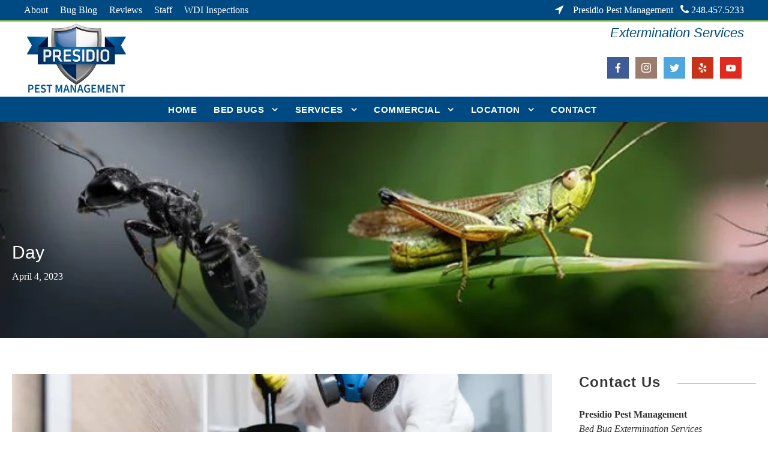

--- FILE ---
content_type: text/html; charset=UTF-8
request_url: https://presidiopestmanagement.com/2023/04/04/
body_size: 18866
content:
<!DOCTYPE html>
<html dir="ltr" lang="en-US" class="no-js">
<head>
	<!-- Google Tag Manager -->
<script>(function(w,d,s,l,i){w[l]=w[l]||[];w[l].push({'gtm.start':
new Date().getTime(),event:'gtm.js'});var f=d.getElementsByTagName(s)[0],
j=d.createElement(s),dl=l!='dataLayer'?'&l='+l:'';j.async=true;j.src=
'https://www.googletagmanager.com/gtm.js?id='+i+dl;f.parentNode.insertBefore(j,f);
})(window,document,'script','dataLayer','GTM-5N4DRCDD');</script>
<!-- End Google Tag Manager -->
	<meta charset="UTF-8">
	<meta name="viewport" content="width=device-width, initial-scale=1">
	<link rel="icon" href="https://presidiopestmanagement.com/wp-content/themes/infinite/assets/favicon.ico" type="image/x-icon">
    <link rel="icon" href="https://presidiopestmanagement.com/wp-content/uploads/2019/04/cropped-Facebook-favicon-32x32.png" type="image/png">

	<link rel="profile" href="http://gmpg.org/xfn/11">
	<link rel="pingback" href="https://presidiopestmanagement.com/xmlrpc.php">
	<title>April 4, 2023 - Presidio Pest Management</title>

		<!-- All in One SEO 4.9.3 - aioseo.com -->
	<meta name="robots" content="noindex, max-image-preview:large" />
	<meta name="google-site-verification" content="kfGSZdSLS2Dkbd0OFj7ARdntYI3A4KkbpWt2rQPC5Zs" />
	<meta name="keywords" content="pyrroles,pyrethrins,pyrethroids,neonicotinoids,insect growth regulators,desiccants" />
	<link rel="canonical" href="https://presidiopestmanagement.com/2023/04/04/" />
	<meta name="generator" content="All in One SEO (AIOSEO) 4.9.3" />
		<script type="application/ld+json" class="aioseo-schema">
			{"@context":"https:\/\/schema.org","@graph":[{"@type":"BreadcrumbList","@id":"https:\/\/presidiopestmanagement.com\/2023\/04\/04\/#breadcrumblist","itemListElement":[{"@type":"ListItem","@id":"https:\/\/presidiopestmanagement.com#listItem","position":1,"name":"Home","item":"https:\/\/presidiopestmanagement.com","nextItem":{"@type":"ListItem","@id":"https:\/\/presidiopestmanagement.com\/2023\/#listItem","name":2023}},{"@type":"ListItem","@id":"https:\/\/presidiopestmanagement.com\/2023\/#listItem","position":2,"name":2023,"item":"https:\/\/presidiopestmanagement.com\/2023\/","nextItem":{"@type":"ListItem","@id":"https:\/\/presidiopestmanagement.com\/2023\/04\/#listItem","name":"04"},"previousItem":{"@type":"ListItem","@id":"https:\/\/presidiopestmanagement.com#listItem","name":"Home"}},{"@type":"ListItem","@id":"https:\/\/presidiopestmanagement.com\/2023\/04\/#listItem","position":3,"name":"04","item":"https:\/\/presidiopestmanagement.com\/2023\/04\/","nextItem":{"@type":"ListItem","@id":"https:\/\/presidiopestmanagement.com\/2023\/04\/04\/#listItem","name":"04"},"previousItem":{"@type":"ListItem","@id":"https:\/\/presidiopestmanagement.com\/2023\/#listItem","name":2023}},{"@type":"ListItem","@id":"https:\/\/presidiopestmanagement.com\/2023\/04\/04\/#listItem","position":4,"name":"04","previousItem":{"@type":"ListItem","@id":"https:\/\/presidiopestmanagement.com\/2023\/04\/#listItem","name":"04"}}]},{"@type":"CollectionPage","@id":"https:\/\/presidiopestmanagement.com\/2023\/04\/04\/#collectionpage","url":"https:\/\/presidiopestmanagement.com\/2023\/04\/04\/","name":"April 4, 2023 - Presidio Pest Management","inLanguage":"en-US","isPartOf":{"@id":"https:\/\/presidiopestmanagement.com\/#website"},"breadcrumb":{"@id":"https:\/\/presidiopestmanagement.com\/2023\/04\/04\/#breadcrumblist"}},{"@type":"Organization","@id":"https:\/\/presidiopestmanagement.com\/#organization","name":"Presidio Pest Management","description":"Extermination Services","url":"https:\/\/presidiopestmanagement.com\/","telephone":"+12484575233"},{"@type":"WebSite","@id":"https:\/\/presidiopestmanagement.com\/#website","url":"https:\/\/presidiopestmanagement.com\/","name":"Presidio Pest Management","description":"Extermination Services","inLanguage":"en-US","publisher":{"@id":"https:\/\/presidiopestmanagement.com\/#organization"}}]}
		</script>
		<!-- All in One SEO -->

<script id="cookieyes" type="text/javascript" src="https://cdn-cookieyes.com/client_data/be9f9b3f821087b58123d7ea/script.js"></script><link rel='dns-prefetch' href='//secure.gravatar.com' />
<link rel='dns-prefetch' href='//stats.wp.com' />
<link rel='dns-prefetch' href='//fonts.googleapis.com' />
<link rel='dns-prefetch' href='//v0.wordpress.com' />
<link rel="alternate" type="application/rss+xml" title="Presidio Pest Management &raquo; Feed" href="https://presidiopestmanagement.com/feed/" />
<link rel="alternate" type="application/rss+xml" title="Presidio Pest Management &raquo; Comments Feed" href="https://presidiopestmanagement.com/comments/feed/" />
<style id='wp-img-auto-sizes-contain-inline-css' type='text/css'>
img:is([sizes=auto i],[sizes^="auto," i]){contain-intrinsic-size:3000px 1500px}
/*# sourceURL=wp-img-auto-sizes-contain-inline-css */
</style>
<style id='wp-emoji-styles-inline-css' type='text/css'>

	img.wp-smiley, img.emoji {
		display: inline !important;
		border: none !important;
		box-shadow: none !important;
		height: 1em !important;
		width: 1em !important;
		margin: 0 0.07em !important;
		vertical-align: -0.1em !important;
		background: none !important;
		padding: 0 !important;
	}
/*# sourceURL=wp-emoji-styles-inline-css */
</style>
<style id='wp-block-library-inline-css' type='text/css'>
:root{--wp-block-synced-color:#7a00df;--wp-block-synced-color--rgb:122,0,223;--wp-bound-block-color:var(--wp-block-synced-color);--wp-editor-canvas-background:#ddd;--wp-admin-theme-color:#007cba;--wp-admin-theme-color--rgb:0,124,186;--wp-admin-theme-color-darker-10:#006ba1;--wp-admin-theme-color-darker-10--rgb:0,107,160.5;--wp-admin-theme-color-darker-20:#005a87;--wp-admin-theme-color-darker-20--rgb:0,90,135;--wp-admin-border-width-focus:2px}@media (min-resolution:192dpi){:root{--wp-admin-border-width-focus:1.5px}}.wp-element-button{cursor:pointer}:root .has-very-light-gray-background-color{background-color:#eee}:root .has-very-dark-gray-background-color{background-color:#313131}:root .has-very-light-gray-color{color:#eee}:root .has-very-dark-gray-color{color:#313131}:root .has-vivid-green-cyan-to-vivid-cyan-blue-gradient-background{background:linear-gradient(135deg,#00d084,#0693e3)}:root .has-purple-crush-gradient-background{background:linear-gradient(135deg,#34e2e4,#4721fb 50%,#ab1dfe)}:root .has-hazy-dawn-gradient-background{background:linear-gradient(135deg,#faaca8,#dad0ec)}:root .has-subdued-olive-gradient-background{background:linear-gradient(135deg,#fafae1,#67a671)}:root .has-atomic-cream-gradient-background{background:linear-gradient(135deg,#fdd79a,#004a59)}:root .has-nightshade-gradient-background{background:linear-gradient(135deg,#330968,#31cdcf)}:root .has-midnight-gradient-background{background:linear-gradient(135deg,#020381,#2874fc)}:root{--wp--preset--font-size--normal:16px;--wp--preset--font-size--huge:42px}.has-regular-font-size{font-size:1em}.has-larger-font-size{font-size:2.625em}.has-normal-font-size{font-size:var(--wp--preset--font-size--normal)}.has-huge-font-size{font-size:var(--wp--preset--font-size--huge)}.has-text-align-center{text-align:center}.has-text-align-left{text-align:left}.has-text-align-right{text-align:right}.has-fit-text{white-space:nowrap!important}#end-resizable-editor-section{display:none}.aligncenter{clear:both}.items-justified-left{justify-content:flex-start}.items-justified-center{justify-content:center}.items-justified-right{justify-content:flex-end}.items-justified-space-between{justify-content:space-between}.screen-reader-text{border:0;clip-path:inset(50%);height:1px;margin:-1px;overflow:hidden;padding:0;position:absolute;width:1px;word-wrap:normal!important}.screen-reader-text:focus{background-color:#ddd;clip-path:none;color:#444;display:block;font-size:1em;height:auto;left:5px;line-height:normal;padding:15px 23px 14px;text-decoration:none;top:5px;width:auto;z-index:100000}html :where(.has-border-color){border-style:solid}html :where([style*=border-top-color]){border-top-style:solid}html :where([style*=border-right-color]){border-right-style:solid}html :where([style*=border-bottom-color]){border-bottom-style:solid}html :where([style*=border-left-color]){border-left-style:solid}html :where([style*=border-width]){border-style:solid}html :where([style*=border-top-width]){border-top-style:solid}html :where([style*=border-right-width]){border-right-style:solid}html :where([style*=border-bottom-width]){border-bottom-style:solid}html :where([style*=border-left-width]){border-left-style:solid}html :where(img[class*=wp-image-]){height:auto;max-width:100%}:where(figure){margin:0 0 1em}html :where(.is-position-sticky){--wp-admin--admin-bar--position-offset:var(--wp-admin--admin-bar--height,0px)}@media screen and (max-width:600px){html :where(.is-position-sticky){--wp-admin--admin-bar--position-offset:0px}}

/*# sourceURL=wp-block-library-inline-css */
</style><style id='global-styles-inline-css' type='text/css'>
:root{--wp--preset--aspect-ratio--square: 1;--wp--preset--aspect-ratio--4-3: 4/3;--wp--preset--aspect-ratio--3-4: 3/4;--wp--preset--aspect-ratio--3-2: 3/2;--wp--preset--aspect-ratio--2-3: 2/3;--wp--preset--aspect-ratio--16-9: 16/9;--wp--preset--aspect-ratio--9-16: 9/16;--wp--preset--color--black: #000000;--wp--preset--color--cyan-bluish-gray: #abb8c3;--wp--preset--color--white: #ffffff;--wp--preset--color--pale-pink: #f78da7;--wp--preset--color--vivid-red: #cf2e2e;--wp--preset--color--luminous-vivid-orange: #ff6900;--wp--preset--color--luminous-vivid-amber: #fcb900;--wp--preset--color--light-green-cyan: #7bdcb5;--wp--preset--color--vivid-green-cyan: #00d084;--wp--preset--color--pale-cyan-blue: #8ed1fc;--wp--preset--color--vivid-cyan-blue: #0693e3;--wp--preset--color--vivid-purple: #9b51e0;--wp--preset--gradient--vivid-cyan-blue-to-vivid-purple: linear-gradient(135deg,rgb(6,147,227) 0%,rgb(155,81,224) 100%);--wp--preset--gradient--light-green-cyan-to-vivid-green-cyan: linear-gradient(135deg,rgb(122,220,180) 0%,rgb(0,208,130) 100%);--wp--preset--gradient--luminous-vivid-amber-to-luminous-vivid-orange: linear-gradient(135deg,rgb(252,185,0) 0%,rgb(255,105,0) 100%);--wp--preset--gradient--luminous-vivid-orange-to-vivid-red: linear-gradient(135deg,rgb(255,105,0) 0%,rgb(207,46,46) 100%);--wp--preset--gradient--very-light-gray-to-cyan-bluish-gray: linear-gradient(135deg,rgb(238,238,238) 0%,rgb(169,184,195) 100%);--wp--preset--gradient--cool-to-warm-spectrum: linear-gradient(135deg,rgb(74,234,220) 0%,rgb(151,120,209) 20%,rgb(207,42,186) 40%,rgb(238,44,130) 60%,rgb(251,105,98) 80%,rgb(254,248,76) 100%);--wp--preset--gradient--blush-light-purple: linear-gradient(135deg,rgb(255,206,236) 0%,rgb(152,150,240) 100%);--wp--preset--gradient--blush-bordeaux: linear-gradient(135deg,rgb(254,205,165) 0%,rgb(254,45,45) 50%,rgb(107,0,62) 100%);--wp--preset--gradient--luminous-dusk: linear-gradient(135deg,rgb(255,203,112) 0%,rgb(199,81,192) 50%,rgb(65,88,208) 100%);--wp--preset--gradient--pale-ocean: linear-gradient(135deg,rgb(255,245,203) 0%,rgb(182,227,212) 50%,rgb(51,167,181) 100%);--wp--preset--gradient--electric-grass: linear-gradient(135deg,rgb(202,248,128) 0%,rgb(113,206,126) 100%);--wp--preset--gradient--midnight: linear-gradient(135deg,rgb(2,3,129) 0%,rgb(40,116,252) 100%);--wp--preset--font-size--small: 13px;--wp--preset--font-size--medium: 20px;--wp--preset--font-size--large: 36px;--wp--preset--font-size--x-large: 42px;--wp--preset--spacing--20: 0.44rem;--wp--preset--spacing--30: 0.67rem;--wp--preset--spacing--40: 1rem;--wp--preset--spacing--50: 1.5rem;--wp--preset--spacing--60: 2.25rem;--wp--preset--spacing--70: 3.38rem;--wp--preset--spacing--80: 5.06rem;--wp--preset--shadow--natural: 6px 6px 9px rgba(0, 0, 0, 0.2);--wp--preset--shadow--deep: 12px 12px 50px rgba(0, 0, 0, 0.4);--wp--preset--shadow--sharp: 6px 6px 0px rgba(0, 0, 0, 0.2);--wp--preset--shadow--outlined: 6px 6px 0px -3px rgb(255, 255, 255), 6px 6px rgb(0, 0, 0);--wp--preset--shadow--crisp: 6px 6px 0px rgb(0, 0, 0);}:where(.is-layout-flex){gap: 0.5em;}:where(.is-layout-grid){gap: 0.5em;}body .is-layout-flex{display: flex;}.is-layout-flex{flex-wrap: wrap;align-items: center;}.is-layout-flex > :is(*, div){margin: 0;}body .is-layout-grid{display: grid;}.is-layout-grid > :is(*, div){margin: 0;}:where(.wp-block-columns.is-layout-flex){gap: 2em;}:where(.wp-block-columns.is-layout-grid){gap: 2em;}:where(.wp-block-post-template.is-layout-flex){gap: 1.25em;}:where(.wp-block-post-template.is-layout-grid){gap: 1.25em;}.has-black-color{color: var(--wp--preset--color--black) !important;}.has-cyan-bluish-gray-color{color: var(--wp--preset--color--cyan-bluish-gray) !important;}.has-white-color{color: var(--wp--preset--color--white) !important;}.has-pale-pink-color{color: var(--wp--preset--color--pale-pink) !important;}.has-vivid-red-color{color: var(--wp--preset--color--vivid-red) !important;}.has-luminous-vivid-orange-color{color: var(--wp--preset--color--luminous-vivid-orange) !important;}.has-luminous-vivid-amber-color{color: var(--wp--preset--color--luminous-vivid-amber) !important;}.has-light-green-cyan-color{color: var(--wp--preset--color--light-green-cyan) !important;}.has-vivid-green-cyan-color{color: var(--wp--preset--color--vivid-green-cyan) !important;}.has-pale-cyan-blue-color{color: var(--wp--preset--color--pale-cyan-blue) !important;}.has-vivid-cyan-blue-color{color: var(--wp--preset--color--vivid-cyan-blue) !important;}.has-vivid-purple-color{color: var(--wp--preset--color--vivid-purple) !important;}.has-black-background-color{background-color: var(--wp--preset--color--black) !important;}.has-cyan-bluish-gray-background-color{background-color: var(--wp--preset--color--cyan-bluish-gray) !important;}.has-white-background-color{background-color: var(--wp--preset--color--white) !important;}.has-pale-pink-background-color{background-color: var(--wp--preset--color--pale-pink) !important;}.has-vivid-red-background-color{background-color: var(--wp--preset--color--vivid-red) !important;}.has-luminous-vivid-orange-background-color{background-color: var(--wp--preset--color--luminous-vivid-orange) !important;}.has-luminous-vivid-amber-background-color{background-color: var(--wp--preset--color--luminous-vivid-amber) !important;}.has-light-green-cyan-background-color{background-color: var(--wp--preset--color--light-green-cyan) !important;}.has-vivid-green-cyan-background-color{background-color: var(--wp--preset--color--vivid-green-cyan) !important;}.has-pale-cyan-blue-background-color{background-color: var(--wp--preset--color--pale-cyan-blue) !important;}.has-vivid-cyan-blue-background-color{background-color: var(--wp--preset--color--vivid-cyan-blue) !important;}.has-vivid-purple-background-color{background-color: var(--wp--preset--color--vivid-purple) !important;}.has-black-border-color{border-color: var(--wp--preset--color--black) !important;}.has-cyan-bluish-gray-border-color{border-color: var(--wp--preset--color--cyan-bluish-gray) !important;}.has-white-border-color{border-color: var(--wp--preset--color--white) !important;}.has-pale-pink-border-color{border-color: var(--wp--preset--color--pale-pink) !important;}.has-vivid-red-border-color{border-color: var(--wp--preset--color--vivid-red) !important;}.has-luminous-vivid-orange-border-color{border-color: var(--wp--preset--color--luminous-vivid-orange) !important;}.has-luminous-vivid-amber-border-color{border-color: var(--wp--preset--color--luminous-vivid-amber) !important;}.has-light-green-cyan-border-color{border-color: var(--wp--preset--color--light-green-cyan) !important;}.has-vivid-green-cyan-border-color{border-color: var(--wp--preset--color--vivid-green-cyan) !important;}.has-pale-cyan-blue-border-color{border-color: var(--wp--preset--color--pale-cyan-blue) !important;}.has-vivid-cyan-blue-border-color{border-color: var(--wp--preset--color--vivid-cyan-blue) !important;}.has-vivid-purple-border-color{border-color: var(--wp--preset--color--vivid-purple) !important;}.has-vivid-cyan-blue-to-vivid-purple-gradient-background{background: var(--wp--preset--gradient--vivid-cyan-blue-to-vivid-purple) !important;}.has-light-green-cyan-to-vivid-green-cyan-gradient-background{background: var(--wp--preset--gradient--light-green-cyan-to-vivid-green-cyan) !important;}.has-luminous-vivid-amber-to-luminous-vivid-orange-gradient-background{background: var(--wp--preset--gradient--luminous-vivid-amber-to-luminous-vivid-orange) !important;}.has-luminous-vivid-orange-to-vivid-red-gradient-background{background: var(--wp--preset--gradient--luminous-vivid-orange-to-vivid-red) !important;}.has-very-light-gray-to-cyan-bluish-gray-gradient-background{background: var(--wp--preset--gradient--very-light-gray-to-cyan-bluish-gray) !important;}.has-cool-to-warm-spectrum-gradient-background{background: var(--wp--preset--gradient--cool-to-warm-spectrum) !important;}.has-blush-light-purple-gradient-background{background: var(--wp--preset--gradient--blush-light-purple) !important;}.has-blush-bordeaux-gradient-background{background: var(--wp--preset--gradient--blush-bordeaux) !important;}.has-luminous-dusk-gradient-background{background: var(--wp--preset--gradient--luminous-dusk) !important;}.has-pale-ocean-gradient-background{background: var(--wp--preset--gradient--pale-ocean) !important;}.has-electric-grass-gradient-background{background: var(--wp--preset--gradient--electric-grass) !important;}.has-midnight-gradient-background{background: var(--wp--preset--gradient--midnight) !important;}.has-small-font-size{font-size: var(--wp--preset--font-size--small) !important;}.has-medium-font-size{font-size: var(--wp--preset--font-size--medium) !important;}.has-large-font-size{font-size: var(--wp--preset--font-size--large) !important;}.has-x-large-font-size{font-size: var(--wp--preset--font-size--x-large) !important;}
/*# sourceURL=global-styles-inline-css */
</style>

<style id='classic-theme-styles-inline-css' type='text/css'>
/*! This file is auto-generated */
.wp-block-button__link{color:#fff;background-color:#32373c;border-radius:9999px;box-shadow:none;text-decoration:none;padding:calc(.667em + 2px) calc(1.333em + 2px);font-size:1.125em}.wp-block-file__button{background:#32373c;color:#fff;text-decoration:none}
/*# sourceURL=/wp-includes/css/classic-themes.min.css */
</style>
<link rel='stylesheet' id='contact-form-7-css' href='https://presidiopestmanagement.com/wp-content/plugins/contact-form-7/includes/css/styles.css?ver=6.1.4' type='text/css' media='all' />
<link rel='stylesheet' id='gdlr-core-google-font-css' href='https://fonts.googleapis.com/css?family=Basic%3Aregular%7CDM+Sans%3A100%2C200%2C300%2Cregular%2C500%2C600%2C700%2C800%2C900%2C100italic%2C200italic%2C300italic%2Citalic%2C500italic%2C600italic%2C700italic%2C800italic%2C900italic&#038;subset=latin%2Clatin-ext&#038;display=optional&#038;ver=6.9' type='text/css' media='all' />
<link rel='stylesheet' id='font-awesome-css' href='https://presidiopestmanagement.com/wp-content/plugins/goodlayers-core/plugins/fontawesome/font-awesome.css?ver=6.9' type='text/css' media='all' />
<link rel='stylesheet' id='elegant-font-css' href='https://presidiopestmanagement.com/wp-content/plugins/goodlayers-core/plugins/elegant/elegant-font.css?ver=6.9' type='text/css' media='all' />
<link rel='stylesheet' id='gdlr-core-plugin-css' href='https://presidiopestmanagement.com/wp-content/plugins/goodlayers-core/plugins/style.css?ver=1758144626' type='text/css' media='all' />
<link rel='stylesheet' id='gdlr-core-page-builder-css' href='https://presidiopestmanagement.com/wp-content/plugins/goodlayers-core/include/css/page-builder.css?ver=6.9' type='text/css' media='all' />
<link rel='stylesheet' id='social-icons-general-css' href='//presidiopestmanagement.com/wp-content/plugins/social-icons/assets/css/social-icons.css?ver=1.7.4' type='text/css' media='all' />
<link rel='stylesheet' id='jetpack-subscriptions-css' href='https://presidiopestmanagement.com/wp-content/plugins/jetpack/_inc/build/subscriptions/subscriptions.min.css?ver=15.4' type='text/css' media='all' />
<style id='jetpack_facebook_likebox-inline-css' type='text/css'>
.widget_facebook_likebox {
	overflow: hidden;
}

/*# sourceURL=https://presidiopestmanagement.com/wp-content/plugins/jetpack/modules/widgets/facebook-likebox/style.css */
</style>
<link rel='stylesheet' id='infinite-style-core-css' href='https://presidiopestmanagement.com/wp-content/themes/infinite/css/style-core.css?ver=6.9' type='text/css' media='all' />
<link rel='stylesheet' id='infinite-custom-style-css' href='https://presidiopestmanagement.com/wp-content/uploads/gdlr-style-custom.css?1750747396&#038;ver=6.9' type='text/css' media='all' />
<link rel='stylesheet' id='infinite-mmenu-css' href='https://presidiopestmanagement.com/wp-content/themes/infinite/css/mmenu.css?ver=6.9' type='text/css' media='all' />
<link rel='stylesheet' id='call-now-button-modern-style-css' href='https://presidiopestmanagement.com/wp-content/plugins/call-now-button/resources/style/modern.css?ver=1.5.5' type='text/css' media='all' />
<script type="text/javascript" src="https://presidiopestmanagement.com/wp-includes/js/jquery/jquery.min.js?ver=3.7.1" id="jquery-core-js"></script>
<script type="text/javascript" src="https://presidiopestmanagement.com/wp-includes/js/jquery/jquery-migrate.min.js?ver=3.4.1" id="jquery-migrate-js"></script>
<script type="text/javascript" data-jetpack-boost="ignore" src="//presidiopestmanagement.com/wp-content/plugins/revslider/sr6/assets/js/rbtools.min.js?ver=6.7.38" async id="tp-tools-js"></script>
<script type="text/javascript" data-jetpack-boost="ignore" src="//presidiopestmanagement.com/wp-content/plugins/revslider/sr6/assets/js/rs6.min.js?ver=6.7.38" async id="revmin-js"></script>
<link rel="https://api.w.org/" href="https://presidiopestmanagement.com/wp-json/" /><link rel="EditURI" type="application/rsd+xml" title="RSD" href="https://presidiopestmanagement.com/xmlrpc.php?rsd" />
<meta name="generator" content="WordPress 6.9" />
<meta name="ti-site-data" content="[base64]" />	<style>img#wpstats{display:none}</style>
		<meta name="generator" content="Powered by Slider Revolution 6.7.38 - responsive, Mobile-Friendly Slider Plugin for WordPress with comfortable drag and drop interface." />
<link rel="icon" href="https://presidiopestmanagement.com/wp-content/uploads/2019/04/cropped-Facebook-favicon-32x32.png" sizes="32x32" />
<link rel="icon" href="https://presidiopestmanagement.com/wp-content/uploads/2019/04/cropped-Facebook-favicon-192x192.png" sizes="192x192" />
<link rel="apple-touch-icon" href="https://presidiopestmanagement.com/wp-content/uploads/2019/04/cropped-Facebook-favicon-180x180.png" />
<meta name="msapplication-TileImage" content="https://presidiopestmanagement.com/wp-content/uploads/2019/04/cropped-Facebook-favicon-270x270.png" />
<script type="text/javascript">
(function(){
             var d = document, t = 'script',
                 o = d.createElement(t),
                 s = d.getElementsByTagName(t)[0];
                 o.src = 'https://app.realworklabs.com/static/plugin/loader.js?v=' + new Date().getTime();
                 window.addEventListener('rwlPluginReady', function () {
                     window.rwlPlugin.init('https://app.realworklabs.com', 'qGbpnZh0BZZkokdF');
                }, false);
                s.parentNode.insertBefore(o, s);

            }());
</script>
<script data-jetpack-boost="ignore">function setREVStartSize(e){
			//window.requestAnimationFrame(function() {
				window.RSIW = window.RSIW===undefined ? window.innerWidth : window.RSIW;
				window.RSIH = window.RSIH===undefined ? window.innerHeight : window.RSIH;
				try {
					var pw = document.getElementById(e.c).parentNode.offsetWidth,
						newh;
					pw = pw===0 || isNaN(pw) || (e.l=="fullwidth" || e.layout=="fullwidth") ? window.RSIW : pw;
					e.tabw = e.tabw===undefined ? 0 : parseInt(e.tabw);
					e.thumbw = e.thumbw===undefined ? 0 : parseInt(e.thumbw);
					e.tabh = e.tabh===undefined ? 0 : parseInt(e.tabh);
					e.thumbh = e.thumbh===undefined ? 0 : parseInt(e.thumbh);
					e.tabhide = e.tabhide===undefined ? 0 : parseInt(e.tabhide);
					e.thumbhide = e.thumbhide===undefined ? 0 : parseInt(e.thumbhide);
					e.mh = e.mh===undefined || e.mh=="" || e.mh==="auto" ? 0 : parseInt(e.mh,0);
					if(e.layout==="fullscreen" || e.l==="fullscreen")
						newh = Math.max(e.mh,window.RSIH);
					else{
						e.gw = Array.isArray(e.gw) ? e.gw : [e.gw];
						for (var i in e.rl) if (e.gw[i]===undefined || e.gw[i]===0) e.gw[i] = e.gw[i-1];
						e.gh = e.el===undefined || e.el==="" || (Array.isArray(e.el) && e.el.length==0)? e.gh : e.el;
						e.gh = Array.isArray(e.gh) ? e.gh : [e.gh];
						for (var i in e.rl) if (e.gh[i]===undefined || e.gh[i]===0) e.gh[i] = e.gh[i-1];
											
						var nl = new Array(e.rl.length),
							ix = 0,
							sl;
						e.tabw = e.tabhide>=pw ? 0 : e.tabw;
						e.thumbw = e.thumbhide>=pw ? 0 : e.thumbw;
						e.tabh = e.tabhide>=pw ? 0 : e.tabh;
						e.thumbh = e.thumbhide>=pw ? 0 : e.thumbh;
						for (var i in e.rl) nl[i] = e.rl[i]<window.RSIW ? 0 : e.rl[i];
						sl = nl[0];
						for (var i in nl) if (sl>nl[i] && nl[i]>0) { sl = nl[i]; ix=i;}
						var m = pw>(e.gw[ix]+e.tabw+e.thumbw) ? 1 : (pw-(e.tabw+e.thumbw)) / (e.gw[ix]);
						newh =  (e.gh[ix] * m) + (e.tabh + e.thumbh);
					}
					var el = document.getElementById(e.c);
					if (el!==null && el) el.style.height = newh+"px";
					el = document.getElementById(e.c+"_wrapper");
					if (el!==null && el) {
						el.style.height = newh+"px";
						el.style.display = "block";
					}
				} catch(e){
					console.log("Failure at Presize of Slider:" + e)
				}
			//});
		  };</script>
		<style type="text/css" id="wp-custom-css">
			

.faq_section .gdlr-core-accordion-item-content-wrapper h4
 {
    color: #1e73be !important;
	 text-transform: none !important;
}
.faq_section p {
    padding: 0 23px;
}

.box_background .dgdlr-core-title-item {
    padding-bottom: 20px !important;
}
@media only screen and (max-width: 767px) {
	.box_background .gdlr-core-title-item {
    padding-bottom: 20px !important;
}
  .reverse_section .gdlr-core-pbf-wrapper-container {
    display: flex;
    flex-direction: column-reverse;
  }
	.faq_section .gdlr-core-accordion-item-content-wrapper h4
 {
    font-size: 16px !important;
    color: #1e73be !important;
}

}		</style>
			<script type="text/javascript">
    (function(c,l,a,r,i,t,y){
        c[a]=c[a]||function(){(c[a].q=c[a].q||[]).push(arguments)};
        t=l.createElement(r);t.async=1;t.src="https://www.clarity.ms/tag/"+i;
        y=l.getElementsByTagName(r)[0];y.parentNode.insertBefore(t,y);
    })(window, document, "clarity", "script", "s60zuhdj3e");
</script>
<link rel='stylesheet' id='rs-plugin-settings-css' href='//presidiopestmanagement.com/wp-content/plugins/revslider/sr6/assets/css/rs6.css?ver=6.7.38' type='text/css' media='all' />
<style id='rs-plugin-settings-inline-css' type='text/css'>
#rs-demo-id {}
/*# sourceURL=rs-plugin-settings-inline-css */
</style>
</head>

<body class="archive date wp-theme-infinite gdlr-core-body infinite-body infinite-body-front infinite-full  infinite-with-sticky-navigation  infinite-blockquote-style-1 gdlr-core-link-to-lightbox" data-home-url="https://presidiopestmanagement.com/" >
	<!-- Google Tag Manager (noscript) -->
<noscript><iframe src="https://www.googletagmanager.com/ns.html?id=GTM-5N4DRCDD"
height="0" width="0" style="display:none;visibility:hidden"></iframe></noscript>
<!-- End Google Tag Manager (noscript) -->
<div class="infinite-mobile-header-wrap" ><div class="infinite-mobile-header infinite-header-background infinite-style-slide infinite-sticky-mobile-navigation infinite-with-shadow " id="infinite-mobile-header" ><div class="infinite-mobile-header-container infinite-container clearfix" ><div class="infinite-logo  infinite-item-pdlr"><div class="infinite-logo-inner"><a class="" href="https://presidiopestmanagement.com/" ><img src="https://presidiopestmanagement.com/wp-content/uploads/2022/05/Presidio-Pest-Management.png" alt="Bed Bug Treatments" width="514" height="350" title="Presidio-Pest-Management" /></a></div></div><div class="infinite-mobile-menu-right" ><div class="infinite-overlay-menu infinite-mobile-menu" id="infinite-mobile-menu" ><a class="infinite-overlay-menu-icon infinite-mobile-menu-button infinite-mobile-button-hamburger" href="#" ><span></span></a><div class="infinite-overlay-menu-content infinite-navigation-font" ><div class="infinite-overlay-menu-close" ></div><div class="infinite-overlay-menu-row" ><div class="infinite-overlay-menu-cell" ><ul id="menu-main-navigation" class="menu"><li class="menu-item menu-item-type-post_type menu-item-object-page menu-item-home menu-item-1415"><a href="https://presidiopestmanagement.com/">Home</a></li>
<li class="menu-item menu-item-type-post_type menu-item-object-page menu-item-has-children menu-item-1919"><a href="https://presidiopestmanagement.com/bed-bugs/"><strong>BED BUGS</strong></a>
<ul class="sub-menu">
	<li class="menu-item menu-item-type-post_type menu-item-object-page menu-item-6521"><a href="https://presidiopestmanagement.com/bed-bug-treatment-options/">TREATMENT OPTIONS</a></li>
	<li class="menu-item menu-item-type-post_type menu-item-object-page menu-item-6519"><a href="https://presidiopestmanagement.com/bed-bug-treatment-options/heat-treatment-for-bed-bugs-1/">HEAT TREATMENT</a></li>
	<li class="menu-item menu-item-type-post_type menu-item-object-page menu-item-6520"><a href="https://presidiopestmanagement.com/bed-bug-treatment-options/chemical-treatment-for-bed-bugs/">CONVENTIONAL TREATMENT</a></li>
	<li class="menu-item menu-item-type-post_type menu-item-object-page menu-item-6518"><a href="https://presidiopestmanagement.com/bed-bug-treatment-options/combination-treatment-for-bed-bugs/">COMBINATION TREATMENT</a></li>
</ul>
</li>
<li class="menu-item menu-item-type-post_type menu-item-object-page menu-item-has-children menu-item-1855"><a href="https://presidiopestmanagement.com/services/">SERVICES</a>
<ul class="sub-menu">
	<li class="menu-item menu-item-type-post_type menu-item-object-page menu-item-1902"><a href="https://presidiopestmanagement.com/services/ants/"><strong>ANTS</strong></a></li>
	<li class="menu-item menu-item-type-post_type menu-item-object-page menu-item-2340"><a href="https://presidiopestmanagement.com/services/box-elder/"><STRONG>BOXELDERS</STRONG></a></li>
	<li class="menu-item menu-item-type-post_type menu-item-object-page menu-item-2253"><a href="https://presidiopestmanagement.com/services/carpenter-bees/"><strong>CARPENTER BEES</strong></a></li>
	<li class="menu-item menu-item-type-post_type menu-item-object-page menu-item-1909"><a href="https://presidiopestmanagement.com/services/cockroach/"><strong>COCKROACHES</strong></a></li>
	<li class="menu-item menu-item-type-post_type menu-item-object-page menu-item-2256"><a href="https://presidiopestmanagement.com/services/fleas-ticks/"><strong>FLEAS &#038; TICKS</strong></a></li>
	<li class="menu-item menu-item-type-post_type menu-item-object-page menu-item-1941"><a href="https://presidiopestmanagement.com/services/rodents/"><strong>MICE &#038; RATS</strong></a></li>
	<li class="menu-item menu-item-type-post_type menu-item-object-page menu-item-1945"><a href="https://presidiopestmanagement.com/services/mosquitoes/"><strong>MOSQUITOES</strong></a></li>
	<li class="menu-item menu-item-type-post_type menu-item-object-page menu-item-1972"><a href="https://presidiopestmanagement.com/services/spiders/"><strong>SPIDERS</strong></a></li>
	<li class="menu-item menu-item-type-post_type menu-item-object-page menu-item-1957"><a href="https://presidiopestmanagement.com/services/wasps-bees/"><strong>WASPS &#038; BEES</strong></a></li>
</ul>
</li>
<li class="menu-item menu-item-type-post_type menu-item-object-page menu-item-has-children menu-item-1999"><a href="https://presidiopestmanagement.com/commercial-pest-services/">Commercial</a>
<ul class="sub-menu">
	<li class="menu-item menu-item-type-post_type menu-item-object-page menu-item-1576"><a href="https://presidiopestmanagement.com/wdi-inspections/">WDI Inspections</a></li>
</ul>
</li>
<li class="menu-item menu-item-type-custom menu-item-object-custom menu-item-has-children menu-item-23382"><a href="#">Location</a>
<ul class="sub-menu">
	<li class="menu-item menu-item-type-post_type menu-item-object-page menu-item-has-children menu-item-23376"><a href="https://presidiopestmanagement.com/rochester-hills-mi/">Rochester Hills MI</a>
	<ul class="sub-menu">
		<li class="menu-item menu-item-type-post_type menu-item-object-page menu-item-23390"><a href="https://presidiopestmanagement.com/rochester-hills-mi/heat-treatment-for-bed-bugs/">Heat Treatment</a></li>
		<li class="menu-item menu-item-type-post_type menu-item-object-page menu-item-23391"><a href="https://presidiopestmanagement.com/rochester-hills-mi/chemical-treatment-for-bed-bugs/">Chemical Treatment</a></li>
	</ul>
</li>
	<li class="menu-item menu-item-type-post_type menu-item-object-page menu-item-has-children menu-item-23377"><a href="https://presidiopestmanagement.com/bloomfield-hills-mi/">Bloomfield Hills Mi</a>
	<ul class="sub-menu">
		<li class="menu-item menu-item-type-post_type menu-item-object-page menu-item-23387"><a href="https://presidiopestmanagement.com/bloomfield-hills-mi/heat-treatment-for-bed-bugs/">Heat Treatment</a></li>
		<li class="menu-item menu-item-type-post_type menu-item-object-page menu-item-23438"><a href="https://presidiopestmanagement.com/bloomfield-hills-mi/chemical-bed-bug-treatments/">Chemical Treatments</a></li>
	</ul>
</li>
	<li class="menu-item menu-item-type-post_type menu-item-object-page menu-item-has-children menu-item-23378"><a href="https://presidiopestmanagement.com/southfield-mi/">Southfield Mi</a>
	<ul class="sub-menu">
		<li class="menu-item menu-item-type-post_type menu-item-object-page menu-item-23392"><a href="https://presidiopestmanagement.com/southfield-mi/heat-treatment-for-bed-bugs/">Heat Treatment</a></li>
		<li class="menu-item menu-item-type-post_type menu-item-object-page menu-item-23437"><a href="https://presidiopestmanagement.com/southfield-mi/chemical-treatment-for-bed-bugs/">Chemical Treatment</a></li>
	</ul>
</li>
	<li class="menu-item menu-item-type-post_type menu-item-object-page menu-item-has-children menu-item-23379"><a href="https://presidiopestmanagement.com/birmingham-mi/">Birmingham Mi</a>
	<ul class="sub-menu">
		<li class="menu-item menu-item-type-post_type menu-item-object-page menu-item-23386"><a href="https://presidiopestmanagement.com/birmingham-mi/heat-treatment-for-bed-bugs/">Heat Treatment</a></li>
		<li class="menu-item menu-item-type-post_type menu-item-object-page menu-item-23385"><a href="https://presidiopestmanagement.com/birmingham-mi/chemical-treatment-for-bed-bugs/">Chemical Treatment</a></li>
	</ul>
</li>
	<li class="menu-item menu-item-type-post_type menu-item-object-page menu-item-has-children menu-item-23380"><a href="https://presidiopestmanagement.com/auburn-hills-mi/">Auburn Hills Mi</a>
	<ul class="sub-menu">
		<li class="menu-item menu-item-type-post_type menu-item-object-page menu-item-23383"><a href="https://presidiopestmanagement.com/auburn-hills-mi/heat-treatment-for-bed-bugs/">Heat Treatment</a></li>
		<li class="menu-item menu-item-type-post_type menu-item-object-page menu-item-23384"><a href="https://presidiopestmanagement.com/auburn-hills-mi/chemical-treatment-for-bed-bugs/">Chemical Treatment</a></li>
	</ul>
</li>
	<li class="menu-item menu-item-type-post_type menu-item-object-page menu-item-has-children menu-item-23381"><a href="https://presidiopestmanagement.com/lake-orion-mi/">Lake Orion Mi</a>
	<ul class="sub-menu">
		<li class="menu-item menu-item-type-post_type menu-item-object-page menu-item-23388"><a href="https://presidiopestmanagement.com/lake-orion-mi/heat-treatment-for-bed-bugs/">Heat Treatment</a></li>
		<li class="menu-item menu-item-type-post_type menu-item-object-page menu-item-23389"><a href="https://presidiopestmanagement.com/lake-orion-mi/chemical-treatment-for-bed-bugs/">Chemical Treatment</a></li>
	</ul>
</li>
</ul>
</li>
<li class="menu-item menu-item-type-post_type menu-item-object-page menu-item-1416"><a href="https://presidiopestmanagement.com/contact/">Contact</a></li>
</ul></div></div></div></div></div></div></div></div><div class="infinite-body-outer-wrapper ">
		<div class="infinite-body-wrapper clearfix  infinite-with-frame">
	<div class="infinite-top-bar  infinite-splited-border" ><div class="infinite-top-bar-background" ></div><div class="infinite-top-bar-container infinite-top-bar-full " ><div class="infinite-top-bar-container-inner clearfix" ><div class="infinite-top-bar-left infinite-item-pdlr"><div class="infinite-top-bar-left-text"><ul id="infinite-top-bar-menu" class="sf-menu infinite-top-bar-menu infinite-top-bar-left-menu"><li  class="menu-item menu-item-type-post_type menu-item-object-page menu-item-11340 infinite-normal-menu"><a href="https://presidiopestmanagement.com/about/">About</a></li>
<li  class="menu-item menu-item-type-post_type menu-item-object-page menu-item-22683 infinite-normal-menu"><a href="https://presidiopestmanagement.com/the-bug-blog/">Bug Blog</a></li>
<li  class="menu-item menu-item-type-post_type menu-item-object-page menu-item-11341 infinite-normal-menu"><a href="https://presidiopestmanagement.com/reviews/">Reviews</a></li>
<li  class="menu-item menu-item-type-post_type menu-item-object-page menu-item-11342 infinite-normal-menu"><a href="https://presidiopestmanagement.com/staff/">Staff</a></li>
<li  class="menu-item menu-item-type-post_type menu-item-object-page menu-item-11343 infinite-normal-menu"><a href="https://presidiopestmanagement.com/wdi-inspections/">WDI Inspections</a></li>
</ul></div></div><div class="infinite-top-bar-right infinite-item-pdlr"><div class="infinite-top-bar-right-text"><i class="fa fa-location-arrow" style="font-size: 18px ;color: #ffffff ;margin-left: 27px ;margin-right: 12px ;"  ></i> Presidio Pest Management<i class="fa fa-phone" style="font-size: 18px ;color: #ffffff ;margin-left: 12px ;"  ></i>  <a href="tel:+248.457.5233"> 248.457.5233</a> </div></div></div></div></div>	
<header class="infinite-header-wrap infinite-header-style-bar infinite-header-background  infinite-style-left" >
	<div class="infinite-header-container clearfix  infinite-header-full">
		<div class="infinite-header-container-inner">
		<div class="infinite-logo  infinite-item-pdlr"><div class="infinite-logo-inner"><a class="" href="https://presidiopestmanagement.com/" ><img src="https://presidiopestmanagement.com/wp-content/uploads/2022/05/Presidio-Pest-Management.png" alt="Bed Bug Treatments" width="514" height="350" title="Presidio-Pest-Management" /></a></div></div><div class="infinite-logo-right-text infinite-item-pdlr" ><h5><em>Extermination Services</em></h5>
<ul class="social-icons-lists icons-background-square">

			
				<li class="social-icons-list-item">
					<a href="https://www.facebook.com/PresidioPestManagement/" target="_blank"  class="social-icon">
						<span class="socicon socicon-facebook" style="padding: 10px; font-size: 16px; background-color: #3e5b98"></span>

											</a>
				</li>

			
				<li class="social-icons-list-item">
					<a href="https://www.instagram.com/presidiopest/" target="_blank"  class="social-icon">
						<span class="socicon socicon-instagram" style="padding: 10px; font-size: 16px; background-color: #9c7c6e"></span>

											</a>
				</li>

			
				<li class="social-icons-list-item">
					<a href="https://twitter.com/PresidioPest" target="_blank"  class="social-icon">
						<span class="socicon socicon-twitter" style="padding: 10px; font-size: 16px; background-color: #4da7de"></span>

											</a>
				</li>

			
				<li class="social-icons-list-item">
					<a href="https://www.yelp.com/biz/presidio-pest-management-lake-orion" target="_blank"  class="social-icon">
						<span class="socicon socicon-yelp" style="padding: 10px; font-size: 16px; background-color: #c83218"></span>

											</a>
				</li>

			
				<li class="social-icons-list-item">
					<a href="https://www.youtube.com/channel/UClj4smpv_zAWFKAStPkwGCQ" target="_blank"  class="social-icon">
						<span class="socicon socicon-youtube" style="padding: 10px; font-size: 16px; background-color: #e02a20"></span>

											</a>
				</li>

			
		</ul>
</div>		</div>
	</div>
</header><!-- header -->
<div class="infinite-navigation-bar-wrap  infinite-style-solid infinite-sticky-navigation infinite-sticky-navigation-height infinite-style-center  infinite-style-fixed" >
	<div class="infinite-navigation-background" ></div>
	<div class="infinite-navigation-container clearfix  infinite-header-full">
				<div class="infinite-navigation infinite-item-pdlr clearfix infinite-navigation-submenu-indicator " >
		<div class="infinite-main-menu" id="infinite-main-menu" ><ul id="menu-main-navigation-1" class="sf-menu"><li  class="menu-item menu-item-type-post_type menu-item-object-page menu-item-home menu-item-1415 infinite-normal-menu"><a href="https://presidiopestmanagement.com/">Home</a></li>
<li  class="menu-item menu-item-type-post_type menu-item-object-page menu-item-has-children menu-item-1919 infinite-normal-menu"><a href="https://presidiopestmanagement.com/bed-bugs/" class="sf-with-ul-pre"><strong>BED BUGS</strong></a>
<ul class="sub-menu">
	<li  class="menu-item menu-item-type-post_type menu-item-object-page menu-item-6521" data-size="60"><a href="https://presidiopestmanagement.com/bed-bug-treatment-options/">TREATMENT OPTIONS</a></li>
	<li  class="menu-item menu-item-type-post_type menu-item-object-page menu-item-6519" data-size="60"><a href="https://presidiopestmanagement.com/bed-bug-treatment-options/heat-treatment-for-bed-bugs-1/">HEAT TREATMENT</a></li>
	<li  class="menu-item menu-item-type-post_type menu-item-object-page menu-item-6520" data-size="60"><a href="https://presidiopestmanagement.com/bed-bug-treatment-options/chemical-treatment-for-bed-bugs/">CONVENTIONAL TREATMENT</a></li>
	<li  class="menu-item menu-item-type-post_type menu-item-object-page menu-item-6518" data-size="60"><a href="https://presidiopestmanagement.com/bed-bug-treatment-options/combination-treatment-for-bed-bugs/">COMBINATION TREATMENT</a></li>
</ul>
</li>
<li  class="menu-item menu-item-type-post_type menu-item-object-page menu-item-has-children menu-item-1855 infinite-normal-menu"><a href="https://presidiopestmanagement.com/services/" class="sf-with-ul-pre">SERVICES</a>
<ul class="sub-menu">
	<li  class="menu-item menu-item-type-post_type menu-item-object-page menu-item-1902" data-size="60"><a href="https://presidiopestmanagement.com/services/ants/"><strong>ANTS</strong></a></li>
	<li  class="menu-item menu-item-type-post_type menu-item-object-page menu-item-2340" data-size="60"><a href="https://presidiopestmanagement.com/services/box-elder/"><STRONG>BOXELDERS</STRONG></a></li>
	<li  class="menu-item menu-item-type-post_type menu-item-object-page menu-item-2253" data-size="60"><a href="https://presidiopestmanagement.com/services/carpenter-bees/"><strong>CARPENTER BEES</strong></a></li>
	<li  class="menu-item menu-item-type-post_type menu-item-object-page menu-item-1909" data-size="60"><a href="https://presidiopestmanagement.com/services/cockroach/"><strong>COCKROACHES</strong></a></li>
	<li  class="menu-item menu-item-type-post_type menu-item-object-page menu-item-2256" data-size="60"><a href="https://presidiopestmanagement.com/services/fleas-ticks/"><strong>FLEAS &#038; TICKS</strong></a></li>
	<li  class="menu-item menu-item-type-post_type menu-item-object-page menu-item-1941" data-size="60"><a href="https://presidiopestmanagement.com/services/rodents/"><strong>MICE &#038; RATS</strong></a></li>
	<li  class="menu-item menu-item-type-post_type menu-item-object-page menu-item-1945" data-size="60"><a href="https://presidiopestmanagement.com/services/mosquitoes/"><strong>MOSQUITOES</strong></a></li>
	<li  class="menu-item menu-item-type-post_type menu-item-object-page menu-item-1972" data-size="60"><a href="https://presidiopestmanagement.com/services/spiders/"><strong>SPIDERS</strong></a></li>
	<li  class="menu-item menu-item-type-post_type menu-item-object-page menu-item-1957" data-size="60"><a href="https://presidiopestmanagement.com/services/wasps-bees/"><strong>WASPS &#038; BEES</strong></a></li>
</ul>
</li>
<li  class="menu-item menu-item-type-post_type menu-item-object-page menu-item-has-children menu-item-1999 infinite-normal-menu"><a href="https://presidiopestmanagement.com/commercial-pest-services/" class="sf-with-ul-pre">Commercial</a>
<ul class="sub-menu">
	<li  class="menu-item menu-item-type-post_type menu-item-object-page menu-item-1576" data-size="60"><a href="https://presidiopestmanagement.com/wdi-inspections/">WDI Inspections</a></li>
</ul>
</li>
<li  class="menu-item menu-item-type-custom menu-item-object-custom menu-item-has-children menu-item-23382 infinite-normal-menu"><a href="#" class="sf-with-ul-pre">Location</a>
<ul class="sub-menu">
	<li  class="menu-item menu-item-type-post_type menu-item-object-page menu-item-has-children menu-item-23376" data-size="60"><a href="https://presidiopestmanagement.com/rochester-hills-mi/" class="sf-with-ul-pre">Rochester Hills MI</a>
	<ul class="sub-menu">
		<li  class="menu-item menu-item-type-post_type menu-item-object-page menu-item-23390"><a href="https://presidiopestmanagement.com/rochester-hills-mi/heat-treatment-for-bed-bugs/">Heat Treatment</a></li>
		<li  class="menu-item menu-item-type-post_type menu-item-object-page menu-item-23391"><a href="https://presidiopestmanagement.com/rochester-hills-mi/chemical-treatment-for-bed-bugs/">Chemical Treatment</a></li>
	</ul>
</li>
	<li  class="menu-item menu-item-type-post_type menu-item-object-page menu-item-has-children menu-item-23377" data-size="60"><a href="https://presidiopestmanagement.com/bloomfield-hills-mi/" class="sf-with-ul-pre">Bloomfield Hills Mi</a>
	<ul class="sub-menu">
		<li  class="menu-item menu-item-type-post_type menu-item-object-page menu-item-23387"><a href="https://presidiopestmanagement.com/bloomfield-hills-mi/heat-treatment-for-bed-bugs/">Heat Treatment</a></li>
		<li  class="menu-item menu-item-type-post_type menu-item-object-page menu-item-23438"><a href="https://presidiopestmanagement.com/bloomfield-hills-mi/chemical-bed-bug-treatments/">Chemical Treatments</a></li>
	</ul>
</li>
	<li  class="menu-item menu-item-type-post_type menu-item-object-page menu-item-has-children menu-item-23378" data-size="60"><a href="https://presidiopestmanagement.com/southfield-mi/" class="sf-with-ul-pre">Southfield Mi</a>
	<ul class="sub-menu">
		<li  class="menu-item menu-item-type-post_type menu-item-object-page menu-item-23392"><a href="https://presidiopestmanagement.com/southfield-mi/heat-treatment-for-bed-bugs/">Heat Treatment</a></li>
		<li  class="menu-item menu-item-type-post_type menu-item-object-page menu-item-23437"><a href="https://presidiopestmanagement.com/southfield-mi/chemical-treatment-for-bed-bugs/">Chemical Treatment</a></li>
	</ul>
</li>
	<li  class="menu-item menu-item-type-post_type menu-item-object-page menu-item-has-children menu-item-23379" data-size="60"><a href="https://presidiopestmanagement.com/birmingham-mi/" class="sf-with-ul-pre">Birmingham Mi</a>
	<ul class="sub-menu">
		<li  class="menu-item menu-item-type-post_type menu-item-object-page menu-item-23386"><a href="https://presidiopestmanagement.com/birmingham-mi/heat-treatment-for-bed-bugs/">Heat Treatment</a></li>
		<li  class="menu-item menu-item-type-post_type menu-item-object-page menu-item-23385"><a href="https://presidiopestmanagement.com/birmingham-mi/chemical-treatment-for-bed-bugs/">Chemical Treatment</a></li>
	</ul>
</li>
	<li  class="menu-item menu-item-type-post_type menu-item-object-page menu-item-has-children menu-item-23380" data-size="60"><a href="https://presidiopestmanagement.com/auburn-hills-mi/" class="sf-with-ul-pre">Auburn Hills Mi</a>
	<ul class="sub-menu">
		<li  class="menu-item menu-item-type-post_type menu-item-object-page menu-item-23383"><a href="https://presidiopestmanagement.com/auburn-hills-mi/heat-treatment-for-bed-bugs/">Heat Treatment</a></li>
		<li  class="menu-item menu-item-type-post_type menu-item-object-page menu-item-23384"><a href="https://presidiopestmanagement.com/auburn-hills-mi/chemical-treatment-for-bed-bugs/">Chemical Treatment</a></li>
	</ul>
</li>
	<li  class="menu-item menu-item-type-post_type menu-item-object-page menu-item-has-children menu-item-23381" data-size="60"><a href="https://presidiopestmanagement.com/lake-orion-mi/" class="sf-with-ul-pre">Lake Orion Mi</a>
	<ul class="sub-menu">
		<li  class="menu-item menu-item-type-post_type menu-item-object-page menu-item-23388"><a href="https://presidiopestmanagement.com/lake-orion-mi/heat-treatment-for-bed-bugs/">Heat Treatment</a></li>
		<li  class="menu-item menu-item-type-post_type menu-item-object-page menu-item-23389"><a href="https://presidiopestmanagement.com/lake-orion-mi/chemical-treatment-for-bed-bugs/">Chemical Treatment</a></li>
	</ul>
</li>
</ul>
</li>
<li  class="menu-item menu-item-type-post_type menu-item-object-page menu-item-1416 infinite-normal-menu"><a href="https://presidiopestmanagement.com/contact/">Contact</a></li>
</ul></div>		</div><!-- infinite-navigation -->

	</div><!-- infinite-header-container -->
</div><!-- infinite-navigation-bar-wrap --><div class="infinite-page-title-wrap  infinite-style-custom infinite-left-align" ><div class="infinite-header-transparent-substitute" ></div><div class="infinite-page-title-overlay"  ></div><div class="infinite-page-title-container infinite-container" ><div class="infinite-page-title-content infinite-item-pdlr"  ><h3 class="infinite-page-title"  >Day</h3><div class="infinite-page-caption"  >April 4, 2023</div></div></div></div>	<div class="infinite-page-wrapper" id="infinite-page-wrapper" ><div class="infinite-content-container infinite-container"><div class=" infinite-sidebar-wrap clearfix infinite-line-height-0 infinite-sidebar-style-right" ><div class=" infinite-sidebar-center infinite-column-45 infinite-line-height" ><div class="infinite-content-area" ><div class="gdlr-core-blog-item gdlr-core-item-pdb clearfix  gdlr-core-style-blog-full"  ><div class="gdlr-core-blog-item-holder gdlr-core-js-2 clearfix" data-layout="fitrows" ><div class="gdlr-core-item-list gdlr-core-blog-full  gdlr-core-item-mglr gdlr-core-style-left"  ><div class="gdlr-core-blog-thumbnail gdlr-core-media-image  gdlr-core-opacity-on-hover gdlr-core-zoom-on-hover"  ><a href="https://presidiopestmanagement.com/bug-extermination-back-to-basics/" ><img src="https://presidiopestmanagement.com/wp-content/uploads/2023/04/Bug-Extermination.jpg" alt="Presidio Pest Management - Bed Bug Extermination" width="900" height="506" title="Bug Extermination" /></a></div><div class="gdlr-core-blog-full-head clearfix"><div class="gdlr-core-blog-date-wrapper gdlr-core-skin-divider"><div class="gdlr-core-blog-date-day gdlr-core-skin-caption">04</div><div class="gdlr-core-blog-date-month gdlr-core-skin-caption">Apr</div></div><div class="gdlr-core-blog-full-head-right"><h3 class="gdlr-core-blog-title gdlr-core-skin-title"  ><a href="https://presidiopestmanagement.com/bug-extermination-back-to-basics/" >Bug Extermination; Back to Basics</a></h3><div class="gdlr-core-blog-info-wrapper gdlr-core-skin-divider" ><span class="gdlr-core-blog-info gdlr-core-blog-info-font gdlr-core-skin-caption gdlr-core-blog-info-date"  ><span class="gdlr-core-head" ><i class="icon_clock_alt" ></i></span><a href="https://presidiopestmanagement.com/2023/04/04/" >April 4, 2023</a></span><span class="gdlr-core-blog-info gdlr-core-blog-info-font gdlr-core-skin-caption gdlr-core-blog-info-author"  ><span class="gdlr-core-head" ><i class="icon_documents_alt" ></i></span><a href="https://presidiopestmanagement.com/author/bwilford/" title="Posts by Bobby Wilford" rel="author">Bobby Wilford</a></span><span class="gdlr-core-blog-info gdlr-core-blog-info-font gdlr-core-skin-caption gdlr-core-blog-info-category"  ><span class="gdlr-core-head" ><i class="icon_folder-alt" ></i></span><a href="https://presidiopestmanagement.com/category/bugs/" rel="tag">Bugs</a></span></div></div></div><div class="gdlr-core-blog-content clearfix" >Bug extermination is the process of eliminating pests from a given area. Whether it&#8217;s your home, garden, or workplace, it&#8217;s important to keep your environment free from pests to ensure a healthy and safe living space. Bugs such as ants, cockroaches, termites, and rodents are common pests that can cause significant damage to your property,...<div class="clear"></div><a class="gdlr-core-excerpt-read-more gdlr-core-button gdlr-core-rectangle" href="https://presidiopestmanagement.com/bug-extermination-back-to-basics/" >Read More</a></div></div></div></div></div></div><div class=" infinite-sidebar-right infinite-column-15 infinite-line-height infinite-line-height" ><div class="infinite-sidebar-area infinite-item-pdlr" ><div id="text-2" class="widget widget_text infinite-widget"><h3 class="infinite-widget-title"><span class="infinite-widget-head-text">Contact Us</span><span class="infinite-widget-head-divider"></span></h3><span class="clear"></span>			<div class="textwidget"><p><strong>Presidio Pest Management</strong><br />
<em>Bed Bug Extermination Services</em></p>
<p>4581 S Lapeer Rd, Ste C<br />
Lake Orion, MI, 48359</p>
<p><strong>Phone: (248) 457-5233</strong></p>
</div>
		</div><div id="text-7" class="widget widget_text infinite-widget">			<div class="textwidget"><a class="gdlr-core-button gdlr-core-button-shortcode  gdlr-core-button-gradient gdlr-core-button-no-border" href="https://www.housecallpro.com/book/Presidio-Pest-Management/4044f662ca6d41f5ba1aeeb634a4cce8" target="_blank"  style="margin-right: 15px;"  ><span class="gdlr-core-content"  >Schedule Your Service Today!</span></a>
</div>
		</div></div></div></div></div></div><footer><div class="infinite-footer-wrapper  infinite-with-column-divider" ><div class="infinite-footer-container infinite-container clearfix" ><div class="infinite-footer-column infinite-item-pdlr infinite-column-20" ><div id="text-2" class="widget widget_text infinite-widget"><h3 class="infinite-widget-title"><span class="infinite-widget-head-text">Contact Us</span><span class="infinite-widget-head-divider"></span></h3><span class="clear"></span>			<div class="textwidget"><p><strong>Presidio Pest Management</strong><br />
<em>Bed Bug Extermination Services</em></p>
<p>4581 S Lapeer Rd, Ste C<br />
Lake Orion, MI, 48359</p>
<p><strong>Phone: (248) 457-5233</strong></p>
</div>
		</div><div id="text-7" class="widget widget_text infinite-widget">			<div class="textwidget"><a class="gdlr-core-button gdlr-core-button-shortcode  gdlr-core-button-gradient gdlr-core-button-no-border" href="https://www.housecallpro.com/book/Presidio-Pest-Management/4044f662ca6d41f5ba1aeeb634a4cce8" target="_blank"  style="margin-right: 15px;"  ><span class="gdlr-core-content"  >Schedule Your Service Today!</span></a>
</div>
		</div></div><div class="infinite-footer-column infinite-item-pdlr infinite-column-20" ><div id="text-4" class="widget widget_text infinite-widget"><h3 class="infinite-widget-title"><span class="infinite-widget-head-text">Get More Info</span><span class="infinite-widget-head-divider"></span></h3><span class="clear"></span>			<div class="textwidget"><ul id="menu-more-information" class="menu">
<li id="menu-item-618" class="menu-item menu-item-type-post_type menu-item-object-page menu-item-618 et-show-dropdown et-hover"><a href="https://presidiopestmanagement.com/bed-bug-control-treatment/">Bed Bug Extermination</a></li>
<li id="menu-item-619" class="menu-item menu-item-type-post_type menu-item-object-page menu-item-619"><a href="https://presidiopestmanagement.com/services/mosquitoes/">Mosquito Control</a></li>
<li id="menu-item-620" class="menu-item menu-item-type-post_type menu-item-object-page menu-item-620"><a href="https://presidiopestmanagement.com/services/wasps-bees/">Wasps Extermination &amp; Bee Removal</a></li>
<li id="menu-item-621" class="menu-item menu-item-type-post_type menu-item-object-page menu-item-621"><a href="https://presidiopestmanagement.com/services/rodents/">Mice Control</a></li>
<li id="menu-item-622" class="menu-item menu-item-type-post_type menu-item-object-page menu-item-622"><a href="https://presidiopestmanagement.com/services/cockroach/">Cockroach Control</a></li>
<li id="menu-item-623" class="menu-item menu-item-type-post_type menu-item-object-page menu-item-623"><a href="https://presidiopestmanagement.com/services/ants/">Ant Extermination</a></li>
<li id="menu-item-624" class="menu-item menu-item-type-post_type menu-item-object-page menu-item-624"><a href="https://presidiopestmanagement.com/services/spiders/">Spider Extermination</a></li>
<li><a href="https://presidiopestmanagement.com/service-agreement/">Service Agreement</a></li>
<li><a href="https://presidiopestmanagement.com/privacy-policy/">Privacy Policy</a></br><br />
<a href="https://www.bbb.org/us/mi/lake-orion/profile/pest-control/presidio-pest-management-0332-90022304/#sealclick" target="_blank" rel="nofollow"><img decoding="async" src="https://seal-easternmichigan.bbb.org/seals/blue-seal-280-80-bbb-90022304.png" style="border: 0;" alt="Presidio Pest Management BBB Business Review" /></a></p>
</div>
		</div></div><div class="infinite-footer-column infinite-item-pdlr infinite-column-20" ><div id="facebook-likebox-3" class="widget widget_facebook_likebox infinite-widget"><h3 class="infinite-widget-title"><span class="infinite-widget-head-text"><a href="https://www.facebook.com/PresidioPestManagement/">Find Us on Facebook</a></span><span class="infinite-widget-head-divider"></span></h3><span class="clear"></span>		<div id="fb-root"></div>
		<div class="fb-page" data-href="https://www.facebook.com/PresidioPestManagement/" data-width="340"  data-height="432" data-hide-cover="false" data-show-facepile="true" data-tabs="false" data-hide-cta="false" data-small-header="false">
		<div class="fb-xfbml-parse-ignore"><blockquote cite="https://www.facebook.com/PresidioPestManagement/"><a href="https://www.facebook.com/PresidioPestManagement/">Find Us on Facebook</a></blockquote></div>
		</div>
		</div><div id="text-8" class="widget widget_text infinite-widget"><h3 class="infinite-widget-title"><span class="infinite-widget-head-text">PPM is Social</span><span class="infinite-widget-head-divider"></span></h3><span class="clear"></span>			<div class="textwidget"><ul class="social-icons-lists icons-background-square">

			
				<li class="social-icons-list-item">
					<a href="https://www.facebook.com/PresidioPestManagement/" target="_blank"  class="social-icon">
						<span class="socicon socicon-facebook" style="padding: 10px; font-size: 16px; background-color: #3e5b98"></span>

											</a>
				</li>

			
				<li class="social-icons-list-item">
					<a href="https://www.instagram.com/presidiopest/" target="_blank"  class="social-icon">
						<span class="socicon socicon-instagram" style="padding: 10px; font-size: 16px; background-color: #9c7c6e"></span>

											</a>
				</li>

			
				<li class="social-icons-list-item">
					<a href="https://twitter.com/PresidioPest" target="_blank"  class="social-icon">
						<span class="socicon socicon-twitter" style="padding: 10px; font-size: 16px; background-color: #4da7de"></span>

											</a>
				</li>

			
				<li class="social-icons-list-item">
					<a href="https://www.yelp.com/biz/presidio-pest-management-lake-orion" target="_blank"  class="social-icon">
						<span class="socicon socicon-yelp" style="padding: 10px; font-size: 16px; background-color: #c83218"></span>

											</a>
				</li>

			
				<li class="social-icons-list-item">
					<a href="https://www.youtube.com/channel/UClj4smpv_zAWFKAStPkwGCQ" target="_blank"  class="social-icon">
						<span class="socicon socicon-youtube" style="padding: 10px; font-size: 16px; background-color: #e02a20"></span>

											</a>
				</li>

			
		</ul>
</div>
		</div></div></div></div><div class="infinite-copyright-wrapper" ><div class="infinite-copyright-container infinite-container"><div class="infinite-copyright-text infinite-item-pdlr">© 2025 - PRESIDIO PEST MANAGEMENT<BR><a href="https://www.fosdog.com/portfolio/presidio-pest/">FOSDOG WEB SERVICES</a></div></div></div></footer></div></div><a href="#infinite-top-anchor" class="infinite-footer-back-to-top-button" id="infinite-footer-back-to-top-button"><i class="fa fa-angle-up" ></i></a>

		<script>
			window.RS_MODULES = window.RS_MODULES || {};
			window.RS_MODULES.modules = window.RS_MODULES.modules || {};
			window.RS_MODULES.waiting = window.RS_MODULES.waiting || [];
			window.RS_MODULES.defered = false;
			window.RS_MODULES.moduleWaiting = window.RS_MODULES.moduleWaiting || {};
			window.RS_MODULES.type = 'compiled';
		</script>
		<script type="speculationrules">
{"prefetch":[{"source":"document","where":{"and":[{"href_matches":"/*"},{"not":{"href_matches":["/wp-*.php","/wp-admin/*","/wp-content/uploads/*","/wp-content/*","/wp-content/plugins/*","/wp-content/themes/infinite/*","/*\\?(.+)"]}},{"not":{"selector_matches":"a[rel~=\"nofollow\"]"}},{"not":{"selector_matches":".no-prefetch, .no-prefetch a"}}]},"eagerness":"conservative"}]}
</script>
<!-- Call Now Button 1.5.5 (https://callnowbutton.com) [renderer:modern]-->
<a  href="tel:248 457-5233" id="callnowbutton" class="call-now-button  cnb-zoom-130  cnb-zindex-10  cnb-text  cnb-single cnb-right cnb-displaymode cnb-displaymode-mobile-only" style="background-image:url([data-uri]); background-color:#09b700;" onclick='gtag("event", "Call Now Button", {"event_category":"contact","event_label":"phone","category":"Call Now Button","action_type":"PHONE","button_type":"Single","action_value":"248 457-5233","action_label":"Call Now","cnb_version":"1.5.5"});goog_report_conversion("tel:248 457-5233");'><span>Call Now</span></a><script type="text/javascript" src="https://presidiopestmanagement.com/wp-includes/js/dist/hooks.min.js?ver=dd5603f07f9220ed27f1" id="wp-hooks-js"></script>
<script type="text/javascript" src="https://presidiopestmanagement.com/wp-includes/js/dist/i18n.min.js?ver=c26c3dc7bed366793375" id="wp-i18n-js"></script>
<script type="text/javascript" id="wp-i18n-js-after">
/* <![CDATA[ */
wp.i18n.setLocaleData( { 'text direction\u0004ltr': [ 'ltr' ] } );
//# sourceURL=wp-i18n-js-after
/* ]]> */
</script>
<script type="text/javascript" src="https://presidiopestmanagement.com/wp-content/plugins/contact-form-7/includes/swv/js/index.js?ver=6.1.4" id="swv-js"></script>
<script type="text/javascript" id="contact-form-7-js-before">
/* <![CDATA[ */
var wpcf7 = {
    "api": {
        "root": "https:\/\/presidiopestmanagement.com\/wp-json\/",
        "namespace": "contact-form-7\/v1"
    }
};
//# sourceURL=contact-form-7-js-before
/* ]]> */
</script>
<script type="text/javascript" src="https://presidiopestmanagement.com/wp-content/plugins/contact-form-7/includes/js/index.js?ver=6.1.4" id="contact-form-7-js"></script>
<script type="text/javascript" src="https://presidiopestmanagement.com/wp-content/plugins/goodlayers-core/plugins/script.js?ver=1758144625" id="gdlr-core-plugin-js"></script>
<script type="text/javascript" id="gdlr-core-page-builder-js-extra">
/* <![CDATA[ */
var gdlr_core_pbf = {"admin":"","video":{"width":"640","height":"360"},"ajax_url":"https://presidiopestmanagement.com/wp-admin/admin-ajax.php","ilightbox_skin":"dark"};
//# sourceURL=gdlr-core-page-builder-js-extra
/* ]]> */
</script>
<script type="text/javascript" src="https://presidiopestmanagement.com/wp-content/plugins/goodlayers-core/include/js/page-builder.js?ver=1.3.9" id="gdlr-core-page-builder-js"></script>
<script type="text/javascript" id="jetpack-facebook-embed-js-extra">
/* <![CDATA[ */
var jpfbembed = {"appid":"249643311490","locale":"en_US"};
//# sourceURL=jetpack-facebook-embed-js-extra
/* ]]> */
</script>
<script type="text/javascript" src="https://presidiopestmanagement.com/wp-content/plugins/jetpack/_inc/build/facebook-embed.min.js?ver=15.4" id="jetpack-facebook-embed-js"></script>
<script type="text/javascript" src="https://presidiopestmanagement.com/wp-includes/js/jquery/ui/effect.min.js?ver=1.13.3" id="jquery-effects-core-js"></script>
<script type="text/javascript" src="https://presidiopestmanagement.com/wp-content/themes/infinite/js/mmenu.js?ver=1.0.0" id="infinite-mmenu-js"></script>
<script type="text/javascript" src="https://presidiopestmanagement.com/wp-content/themes/infinite/js/jquery.superfish.js?ver=1.0.0" id="infinite-jquery-superfish-js"></script>
<script type="text/javascript" src="https://presidiopestmanagement.com/wp-content/themes/infinite/js/script-core.js?ver=1.0.0" id="infinite-script-core-js"></script>
<script type="text/javascript" src="https://www.google.com/recaptcha/api.js?render=6LeTiaEUAAAAAHxgKUm0LrVCBM_ORpdRSJQRBkXj&amp;ver=3.0" id="google-recaptcha-js"></script>
<script type="text/javascript" src="https://presidiopestmanagement.com/wp-includes/js/dist/vendor/wp-polyfill.min.js?ver=3.15.0" id="wp-polyfill-js"></script>
<script type="text/javascript" id="wpcf7-recaptcha-js-before">
/* <![CDATA[ */
var wpcf7_recaptcha = {
    "sitekey": "6LeTiaEUAAAAAHxgKUm0LrVCBM_ORpdRSJQRBkXj",
    "actions": {
        "homepage": "homepage",
        "contactform": "contactform"
    }
};
//# sourceURL=wpcf7-recaptcha-js-before
/* ]]> */
</script>
<script type="text/javascript" src="https://presidiopestmanagement.com/wp-content/plugins/contact-form-7/modules/recaptcha/index.js?ver=6.1.4" id="wpcf7-recaptcha-js"></script>
<script type="text/javascript" id="jetpack-stats-js-before">
/* <![CDATA[ */
_stq = window._stq || [];
_stq.push([ "view", {"v":"ext","blog":"161052522","post":"0","tz":"-5","srv":"presidiopestmanagement.com","arch_date":"2023/04/04","arch_results":"1","j":"1:15.4"} ]);
_stq.push([ "clickTrackerInit", "161052522", "0" ]);
//# sourceURL=jetpack-stats-js-before
/* ]]> */
</script>
<script type="text/javascript" src="https://stats.wp.com/e-202605.js" id="jetpack-stats-js" defer="defer" data-wp-strategy="defer"></script>
<script id="wp-emoji-settings" type="application/json">
{"baseUrl":"https://s.w.org/images/core/emoji/17.0.2/72x72/","ext":".png","svgUrl":"https://s.w.org/images/core/emoji/17.0.2/svg/","svgExt":".svg","source":{"concatemoji":"https://presidiopestmanagement.com/wp-includes/js/wp-emoji-release.min.js?ver=6.9"}}
</script>
<script type="module">
/* <![CDATA[ */
/*! This file is auto-generated */
const a=JSON.parse(document.getElementById("wp-emoji-settings").textContent),o=(window._wpemojiSettings=a,"wpEmojiSettingsSupports"),s=["flag","emoji"];function i(e){try{var t={supportTests:e,timestamp:(new Date).valueOf()};sessionStorage.setItem(o,JSON.stringify(t))}catch(e){}}function c(e,t,n){e.clearRect(0,0,e.canvas.width,e.canvas.height),e.fillText(t,0,0);t=new Uint32Array(e.getImageData(0,0,e.canvas.width,e.canvas.height).data);e.clearRect(0,0,e.canvas.width,e.canvas.height),e.fillText(n,0,0);const a=new Uint32Array(e.getImageData(0,0,e.canvas.width,e.canvas.height).data);return t.every((e,t)=>e===a[t])}function p(e,t){e.clearRect(0,0,e.canvas.width,e.canvas.height),e.fillText(t,0,0);var n=e.getImageData(16,16,1,1);for(let e=0;e<n.data.length;e++)if(0!==n.data[e])return!1;return!0}function u(e,t,n,a){switch(t){case"flag":return n(e,"\ud83c\udff3\ufe0f\u200d\u26a7\ufe0f","\ud83c\udff3\ufe0f\u200b\u26a7\ufe0f")?!1:!n(e,"\ud83c\udde8\ud83c\uddf6","\ud83c\udde8\u200b\ud83c\uddf6")&&!n(e,"\ud83c\udff4\udb40\udc67\udb40\udc62\udb40\udc65\udb40\udc6e\udb40\udc67\udb40\udc7f","\ud83c\udff4\u200b\udb40\udc67\u200b\udb40\udc62\u200b\udb40\udc65\u200b\udb40\udc6e\u200b\udb40\udc67\u200b\udb40\udc7f");case"emoji":return!a(e,"\ud83e\u1fac8")}return!1}function f(e,t,n,a){let r;const o=(r="undefined"!=typeof WorkerGlobalScope&&self instanceof WorkerGlobalScope?new OffscreenCanvas(300,150):document.createElement("canvas")).getContext("2d",{willReadFrequently:!0}),s=(o.textBaseline="top",o.font="600 32px Arial",{});return e.forEach(e=>{s[e]=t(o,e,n,a)}),s}function r(e){var t=document.createElement("script");t.src=e,t.defer=!0,document.head.appendChild(t)}a.supports={everything:!0,everythingExceptFlag:!0},new Promise(t=>{let n=function(){try{var e=JSON.parse(sessionStorage.getItem(o));if("object"==typeof e&&"number"==typeof e.timestamp&&(new Date).valueOf()<e.timestamp+604800&&"object"==typeof e.supportTests)return e.supportTests}catch(e){}return null}();if(!n){if("undefined"!=typeof Worker&&"undefined"!=typeof OffscreenCanvas&&"undefined"!=typeof URL&&URL.createObjectURL&&"undefined"!=typeof Blob)try{var e="postMessage("+f.toString()+"("+[JSON.stringify(s),u.toString(),c.toString(),p.toString()].join(",")+"));",a=new Blob([e],{type:"text/javascript"});const r=new Worker(URL.createObjectURL(a),{name:"wpTestEmojiSupports"});return void(r.onmessage=e=>{i(n=e.data),r.terminate(),t(n)})}catch(e){}i(n=f(s,u,c,p))}t(n)}).then(e=>{for(const n in e)a.supports[n]=e[n],a.supports.everything=a.supports.everything&&a.supports[n],"flag"!==n&&(a.supports.everythingExceptFlag=a.supports.everythingExceptFlag&&a.supports[n]);var t;a.supports.everythingExceptFlag=a.supports.everythingExceptFlag&&!a.supports.flag,a.supports.everything||((t=a.source||{}).concatemoji?r(t.concatemoji):t.wpemoji&&t.twemoji&&(r(t.twemoji),r(t.wpemoji)))});
//# sourceURL=https://presidiopestmanagement.com/wp-includes/js/wp-emoji-loader.min.js
/* ]]> */
</script>
<script>
document.addEventListener( 'wpcf7mailsent', function( event ) {
    if ( event.detail.contactFormId == 'aced701' ) { 
        window.location.href = '/thank-you'; // replace with your Thank You page URL
    }
}, false );
document.addEventListener( 'wpcf7mailsent', function( event ) {
    if ( event.detail.contactFormId == '8e27134' ) { 
        window.location.href = '/thank-you'; // replace with your Thank You page URL
    }
}, false );
document.addEventListener( 'wpcf7mailsent', function( event ) {
    if ( event.detail.contactFormId == 'cc60416' ) { 
        window.location.href = '/thank-you'; // replace with your Thank You page URL
    }
}, false );
</script>
</body>
</html>

--- FILE ---
content_type: text/html; charset=utf-8
request_url: https://www.google.com/recaptcha/api2/anchor?ar=1&k=6LeTiaEUAAAAAHxgKUm0LrVCBM_ORpdRSJQRBkXj&co=aHR0cHM6Ly9wcmVzaWRpb3Blc3RtYW5hZ2VtZW50LmNvbTo0NDM.&hl=en&v=N67nZn4AqZkNcbeMu4prBgzg&size=invisible&anchor-ms=20000&execute-ms=30000&cb=tug14npgs9g
body_size: 48651
content:
<!DOCTYPE HTML><html dir="ltr" lang="en"><head><meta http-equiv="Content-Type" content="text/html; charset=UTF-8">
<meta http-equiv="X-UA-Compatible" content="IE=edge">
<title>reCAPTCHA</title>
<style type="text/css">
/* cyrillic-ext */
@font-face {
  font-family: 'Roboto';
  font-style: normal;
  font-weight: 400;
  font-stretch: 100%;
  src: url(//fonts.gstatic.com/s/roboto/v48/KFO7CnqEu92Fr1ME7kSn66aGLdTylUAMa3GUBHMdazTgWw.woff2) format('woff2');
  unicode-range: U+0460-052F, U+1C80-1C8A, U+20B4, U+2DE0-2DFF, U+A640-A69F, U+FE2E-FE2F;
}
/* cyrillic */
@font-face {
  font-family: 'Roboto';
  font-style: normal;
  font-weight: 400;
  font-stretch: 100%;
  src: url(//fonts.gstatic.com/s/roboto/v48/KFO7CnqEu92Fr1ME7kSn66aGLdTylUAMa3iUBHMdazTgWw.woff2) format('woff2');
  unicode-range: U+0301, U+0400-045F, U+0490-0491, U+04B0-04B1, U+2116;
}
/* greek-ext */
@font-face {
  font-family: 'Roboto';
  font-style: normal;
  font-weight: 400;
  font-stretch: 100%;
  src: url(//fonts.gstatic.com/s/roboto/v48/KFO7CnqEu92Fr1ME7kSn66aGLdTylUAMa3CUBHMdazTgWw.woff2) format('woff2');
  unicode-range: U+1F00-1FFF;
}
/* greek */
@font-face {
  font-family: 'Roboto';
  font-style: normal;
  font-weight: 400;
  font-stretch: 100%;
  src: url(//fonts.gstatic.com/s/roboto/v48/KFO7CnqEu92Fr1ME7kSn66aGLdTylUAMa3-UBHMdazTgWw.woff2) format('woff2');
  unicode-range: U+0370-0377, U+037A-037F, U+0384-038A, U+038C, U+038E-03A1, U+03A3-03FF;
}
/* math */
@font-face {
  font-family: 'Roboto';
  font-style: normal;
  font-weight: 400;
  font-stretch: 100%;
  src: url(//fonts.gstatic.com/s/roboto/v48/KFO7CnqEu92Fr1ME7kSn66aGLdTylUAMawCUBHMdazTgWw.woff2) format('woff2');
  unicode-range: U+0302-0303, U+0305, U+0307-0308, U+0310, U+0312, U+0315, U+031A, U+0326-0327, U+032C, U+032F-0330, U+0332-0333, U+0338, U+033A, U+0346, U+034D, U+0391-03A1, U+03A3-03A9, U+03B1-03C9, U+03D1, U+03D5-03D6, U+03F0-03F1, U+03F4-03F5, U+2016-2017, U+2034-2038, U+203C, U+2040, U+2043, U+2047, U+2050, U+2057, U+205F, U+2070-2071, U+2074-208E, U+2090-209C, U+20D0-20DC, U+20E1, U+20E5-20EF, U+2100-2112, U+2114-2115, U+2117-2121, U+2123-214F, U+2190, U+2192, U+2194-21AE, U+21B0-21E5, U+21F1-21F2, U+21F4-2211, U+2213-2214, U+2216-22FF, U+2308-230B, U+2310, U+2319, U+231C-2321, U+2336-237A, U+237C, U+2395, U+239B-23B7, U+23D0, U+23DC-23E1, U+2474-2475, U+25AF, U+25B3, U+25B7, U+25BD, U+25C1, U+25CA, U+25CC, U+25FB, U+266D-266F, U+27C0-27FF, U+2900-2AFF, U+2B0E-2B11, U+2B30-2B4C, U+2BFE, U+3030, U+FF5B, U+FF5D, U+1D400-1D7FF, U+1EE00-1EEFF;
}
/* symbols */
@font-face {
  font-family: 'Roboto';
  font-style: normal;
  font-weight: 400;
  font-stretch: 100%;
  src: url(//fonts.gstatic.com/s/roboto/v48/KFO7CnqEu92Fr1ME7kSn66aGLdTylUAMaxKUBHMdazTgWw.woff2) format('woff2');
  unicode-range: U+0001-000C, U+000E-001F, U+007F-009F, U+20DD-20E0, U+20E2-20E4, U+2150-218F, U+2190, U+2192, U+2194-2199, U+21AF, U+21E6-21F0, U+21F3, U+2218-2219, U+2299, U+22C4-22C6, U+2300-243F, U+2440-244A, U+2460-24FF, U+25A0-27BF, U+2800-28FF, U+2921-2922, U+2981, U+29BF, U+29EB, U+2B00-2BFF, U+4DC0-4DFF, U+FFF9-FFFB, U+10140-1018E, U+10190-1019C, U+101A0, U+101D0-101FD, U+102E0-102FB, U+10E60-10E7E, U+1D2C0-1D2D3, U+1D2E0-1D37F, U+1F000-1F0FF, U+1F100-1F1AD, U+1F1E6-1F1FF, U+1F30D-1F30F, U+1F315, U+1F31C, U+1F31E, U+1F320-1F32C, U+1F336, U+1F378, U+1F37D, U+1F382, U+1F393-1F39F, U+1F3A7-1F3A8, U+1F3AC-1F3AF, U+1F3C2, U+1F3C4-1F3C6, U+1F3CA-1F3CE, U+1F3D4-1F3E0, U+1F3ED, U+1F3F1-1F3F3, U+1F3F5-1F3F7, U+1F408, U+1F415, U+1F41F, U+1F426, U+1F43F, U+1F441-1F442, U+1F444, U+1F446-1F449, U+1F44C-1F44E, U+1F453, U+1F46A, U+1F47D, U+1F4A3, U+1F4B0, U+1F4B3, U+1F4B9, U+1F4BB, U+1F4BF, U+1F4C8-1F4CB, U+1F4D6, U+1F4DA, U+1F4DF, U+1F4E3-1F4E6, U+1F4EA-1F4ED, U+1F4F7, U+1F4F9-1F4FB, U+1F4FD-1F4FE, U+1F503, U+1F507-1F50B, U+1F50D, U+1F512-1F513, U+1F53E-1F54A, U+1F54F-1F5FA, U+1F610, U+1F650-1F67F, U+1F687, U+1F68D, U+1F691, U+1F694, U+1F698, U+1F6AD, U+1F6B2, U+1F6B9-1F6BA, U+1F6BC, U+1F6C6-1F6CF, U+1F6D3-1F6D7, U+1F6E0-1F6EA, U+1F6F0-1F6F3, U+1F6F7-1F6FC, U+1F700-1F7FF, U+1F800-1F80B, U+1F810-1F847, U+1F850-1F859, U+1F860-1F887, U+1F890-1F8AD, U+1F8B0-1F8BB, U+1F8C0-1F8C1, U+1F900-1F90B, U+1F93B, U+1F946, U+1F984, U+1F996, U+1F9E9, U+1FA00-1FA6F, U+1FA70-1FA7C, U+1FA80-1FA89, U+1FA8F-1FAC6, U+1FACE-1FADC, U+1FADF-1FAE9, U+1FAF0-1FAF8, U+1FB00-1FBFF;
}
/* vietnamese */
@font-face {
  font-family: 'Roboto';
  font-style: normal;
  font-weight: 400;
  font-stretch: 100%;
  src: url(//fonts.gstatic.com/s/roboto/v48/KFO7CnqEu92Fr1ME7kSn66aGLdTylUAMa3OUBHMdazTgWw.woff2) format('woff2');
  unicode-range: U+0102-0103, U+0110-0111, U+0128-0129, U+0168-0169, U+01A0-01A1, U+01AF-01B0, U+0300-0301, U+0303-0304, U+0308-0309, U+0323, U+0329, U+1EA0-1EF9, U+20AB;
}
/* latin-ext */
@font-face {
  font-family: 'Roboto';
  font-style: normal;
  font-weight: 400;
  font-stretch: 100%;
  src: url(//fonts.gstatic.com/s/roboto/v48/KFO7CnqEu92Fr1ME7kSn66aGLdTylUAMa3KUBHMdazTgWw.woff2) format('woff2');
  unicode-range: U+0100-02BA, U+02BD-02C5, U+02C7-02CC, U+02CE-02D7, U+02DD-02FF, U+0304, U+0308, U+0329, U+1D00-1DBF, U+1E00-1E9F, U+1EF2-1EFF, U+2020, U+20A0-20AB, U+20AD-20C0, U+2113, U+2C60-2C7F, U+A720-A7FF;
}
/* latin */
@font-face {
  font-family: 'Roboto';
  font-style: normal;
  font-weight: 400;
  font-stretch: 100%;
  src: url(//fonts.gstatic.com/s/roboto/v48/KFO7CnqEu92Fr1ME7kSn66aGLdTylUAMa3yUBHMdazQ.woff2) format('woff2');
  unicode-range: U+0000-00FF, U+0131, U+0152-0153, U+02BB-02BC, U+02C6, U+02DA, U+02DC, U+0304, U+0308, U+0329, U+2000-206F, U+20AC, U+2122, U+2191, U+2193, U+2212, U+2215, U+FEFF, U+FFFD;
}
/* cyrillic-ext */
@font-face {
  font-family: 'Roboto';
  font-style: normal;
  font-weight: 500;
  font-stretch: 100%;
  src: url(//fonts.gstatic.com/s/roboto/v48/KFO7CnqEu92Fr1ME7kSn66aGLdTylUAMa3GUBHMdazTgWw.woff2) format('woff2');
  unicode-range: U+0460-052F, U+1C80-1C8A, U+20B4, U+2DE0-2DFF, U+A640-A69F, U+FE2E-FE2F;
}
/* cyrillic */
@font-face {
  font-family: 'Roboto';
  font-style: normal;
  font-weight: 500;
  font-stretch: 100%;
  src: url(//fonts.gstatic.com/s/roboto/v48/KFO7CnqEu92Fr1ME7kSn66aGLdTylUAMa3iUBHMdazTgWw.woff2) format('woff2');
  unicode-range: U+0301, U+0400-045F, U+0490-0491, U+04B0-04B1, U+2116;
}
/* greek-ext */
@font-face {
  font-family: 'Roboto';
  font-style: normal;
  font-weight: 500;
  font-stretch: 100%;
  src: url(//fonts.gstatic.com/s/roboto/v48/KFO7CnqEu92Fr1ME7kSn66aGLdTylUAMa3CUBHMdazTgWw.woff2) format('woff2');
  unicode-range: U+1F00-1FFF;
}
/* greek */
@font-face {
  font-family: 'Roboto';
  font-style: normal;
  font-weight: 500;
  font-stretch: 100%;
  src: url(//fonts.gstatic.com/s/roboto/v48/KFO7CnqEu92Fr1ME7kSn66aGLdTylUAMa3-UBHMdazTgWw.woff2) format('woff2');
  unicode-range: U+0370-0377, U+037A-037F, U+0384-038A, U+038C, U+038E-03A1, U+03A3-03FF;
}
/* math */
@font-face {
  font-family: 'Roboto';
  font-style: normal;
  font-weight: 500;
  font-stretch: 100%;
  src: url(//fonts.gstatic.com/s/roboto/v48/KFO7CnqEu92Fr1ME7kSn66aGLdTylUAMawCUBHMdazTgWw.woff2) format('woff2');
  unicode-range: U+0302-0303, U+0305, U+0307-0308, U+0310, U+0312, U+0315, U+031A, U+0326-0327, U+032C, U+032F-0330, U+0332-0333, U+0338, U+033A, U+0346, U+034D, U+0391-03A1, U+03A3-03A9, U+03B1-03C9, U+03D1, U+03D5-03D6, U+03F0-03F1, U+03F4-03F5, U+2016-2017, U+2034-2038, U+203C, U+2040, U+2043, U+2047, U+2050, U+2057, U+205F, U+2070-2071, U+2074-208E, U+2090-209C, U+20D0-20DC, U+20E1, U+20E5-20EF, U+2100-2112, U+2114-2115, U+2117-2121, U+2123-214F, U+2190, U+2192, U+2194-21AE, U+21B0-21E5, U+21F1-21F2, U+21F4-2211, U+2213-2214, U+2216-22FF, U+2308-230B, U+2310, U+2319, U+231C-2321, U+2336-237A, U+237C, U+2395, U+239B-23B7, U+23D0, U+23DC-23E1, U+2474-2475, U+25AF, U+25B3, U+25B7, U+25BD, U+25C1, U+25CA, U+25CC, U+25FB, U+266D-266F, U+27C0-27FF, U+2900-2AFF, U+2B0E-2B11, U+2B30-2B4C, U+2BFE, U+3030, U+FF5B, U+FF5D, U+1D400-1D7FF, U+1EE00-1EEFF;
}
/* symbols */
@font-face {
  font-family: 'Roboto';
  font-style: normal;
  font-weight: 500;
  font-stretch: 100%;
  src: url(//fonts.gstatic.com/s/roboto/v48/KFO7CnqEu92Fr1ME7kSn66aGLdTylUAMaxKUBHMdazTgWw.woff2) format('woff2');
  unicode-range: U+0001-000C, U+000E-001F, U+007F-009F, U+20DD-20E0, U+20E2-20E4, U+2150-218F, U+2190, U+2192, U+2194-2199, U+21AF, U+21E6-21F0, U+21F3, U+2218-2219, U+2299, U+22C4-22C6, U+2300-243F, U+2440-244A, U+2460-24FF, U+25A0-27BF, U+2800-28FF, U+2921-2922, U+2981, U+29BF, U+29EB, U+2B00-2BFF, U+4DC0-4DFF, U+FFF9-FFFB, U+10140-1018E, U+10190-1019C, U+101A0, U+101D0-101FD, U+102E0-102FB, U+10E60-10E7E, U+1D2C0-1D2D3, U+1D2E0-1D37F, U+1F000-1F0FF, U+1F100-1F1AD, U+1F1E6-1F1FF, U+1F30D-1F30F, U+1F315, U+1F31C, U+1F31E, U+1F320-1F32C, U+1F336, U+1F378, U+1F37D, U+1F382, U+1F393-1F39F, U+1F3A7-1F3A8, U+1F3AC-1F3AF, U+1F3C2, U+1F3C4-1F3C6, U+1F3CA-1F3CE, U+1F3D4-1F3E0, U+1F3ED, U+1F3F1-1F3F3, U+1F3F5-1F3F7, U+1F408, U+1F415, U+1F41F, U+1F426, U+1F43F, U+1F441-1F442, U+1F444, U+1F446-1F449, U+1F44C-1F44E, U+1F453, U+1F46A, U+1F47D, U+1F4A3, U+1F4B0, U+1F4B3, U+1F4B9, U+1F4BB, U+1F4BF, U+1F4C8-1F4CB, U+1F4D6, U+1F4DA, U+1F4DF, U+1F4E3-1F4E6, U+1F4EA-1F4ED, U+1F4F7, U+1F4F9-1F4FB, U+1F4FD-1F4FE, U+1F503, U+1F507-1F50B, U+1F50D, U+1F512-1F513, U+1F53E-1F54A, U+1F54F-1F5FA, U+1F610, U+1F650-1F67F, U+1F687, U+1F68D, U+1F691, U+1F694, U+1F698, U+1F6AD, U+1F6B2, U+1F6B9-1F6BA, U+1F6BC, U+1F6C6-1F6CF, U+1F6D3-1F6D7, U+1F6E0-1F6EA, U+1F6F0-1F6F3, U+1F6F7-1F6FC, U+1F700-1F7FF, U+1F800-1F80B, U+1F810-1F847, U+1F850-1F859, U+1F860-1F887, U+1F890-1F8AD, U+1F8B0-1F8BB, U+1F8C0-1F8C1, U+1F900-1F90B, U+1F93B, U+1F946, U+1F984, U+1F996, U+1F9E9, U+1FA00-1FA6F, U+1FA70-1FA7C, U+1FA80-1FA89, U+1FA8F-1FAC6, U+1FACE-1FADC, U+1FADF-1FAE9, U+1FAF0-1FAF8, U+1FB00-1FBFF;
}
/* vietnamese */
@font-face {
  font-family: 'Roboto';
  font-style: normal;
  font-weight: 500;
  font-stretch: 100%;
  src: url(//fonts.gstatic.com/s/roboto/v48/KFO7CnqEu92Fr1ME7kSn66aGLdTylUAMa3OUBHMdazTgWw.woff2) format('woff2');
  unicode-range: U+0102-0103, U+0110-0111, U+0128-0129, U+0168-0169, U+01A0-01A1, U+01AF-01B0, U+0300-0301, U+0303-0304, U+0308-0309, U+0323, U+0329, U+1EA0-1EF9, U+20AB;
}
/* latin-ext */
@font-face {
  font-family: 'Roboto';
  font-style: normal;
  font-weight: 500;
  font-stretch: 100%;
  src: url(//fonts.gstatic.com/s/roboto/v48/KFO7CnqEu92Fr1ME7kSn66aGLdTylUAMa3KUBHMdazTgWw.woff2) format('woff2');
  unicode-range: U+0100-02BA, U+02BD-02C5, U+02C7-02CC, U+02CE-02D7, U+02DD-02FF, U+0304, U+0308, U+0329, U+1D00-1DBF, U+1E00-1E9F, U+1EF2-1EFF, U+2020, U+20A0-20AB, U+20AD-20C0, U+2113, U+2C60-2C7F, U+A720-A7FF;
}
/* latin */
@font-face {
  font-family: 'Roboto';
  font-style: normal;
  font-weight: 500;
  font-stretch: 100%;
  src: url(//fonts.gstatic.com/s/roboto/v48/KFO7CnqEu92Fr1ME7kSn66aGLdTylUAMa3yUBHMdazQ.woff2) format('woff2');
  unicode-range: U+0000-00FF, U+0131, U+0152-0153, U+02BB-02BC, U+02C6, U+02DA, U+02DC, U+0304, U+0308, U+0329, U+2000-206F, U+20AC, U+2122, U+2191, U+2193, U+2212, U+2215, U+FEFF, U+FFFD;
}
/* cyrillic-ext */
@font-face {
  font-family: 'Roboto';
  font-style: normal;
  font-weight: 900;
  font-stretch: 100%;
  src: url(//fonts.gstatic.com/s/roboto/v48/KFO7CnqEu92Fr1ME7kSn66aGLdTylUAMa3GUBHMdazTgWw.woff2) format('woff2');
  unicode-range: U+0460-052F, U+1C80-1C8A, U+20B4, U+2DE0-2DFF, U+A640-A69F, U+FE2E-FE2F;
}
/* cyrillic */
@font-face {
  font-family: 'Roboto';
  font-style: normal;
  font-weight: 900;
  font-stretch: 100%;
  src: url(//fonts.gstatic.com/s/roboto/v48/KFO7CnqEu92Fr1ME7kSn66aGLdTylUAMa3iUBHMdazTgWw.woff2) format('woff2');
  unicode-range: U+0301, U+0400-045F, U+0490-0491, U+04B0-04B1, U+2116;
}
/* greek-ext */
@font-face {
  font-family: 'Roboto';
  font-style: normal;
  font-weight: 900;
  font-stretch: 100%;
  src: url(//fonts.gstatic.com/s/roboto/v48/KFO7CnqEu92Fr1ME7kSn66aGLdTylUAMa3CUBHMdazTgWw.woff2) format('woff2');
  unicode-range: U+1F00-1FFF;
}
/* greek */
@font-face {
  font-family: 'Roboto';
  font-style: normal;
  font-weight: 900;
  font-stretch: 100%;
  src: url(//fonts.gstatic.com/s/roboto/v48/KFO7CnqEu92Fr1ME7kSn66aGLdTylUAMa3-UBHMdazTgWw.woff2) format('woff2');
  unicode-range: U+0370-0377, U+037A-037F, U+0384-038A, U+038C, U+038E-03A1, U+03A3-03FF;
}
/* math */
@font-face {
  font-family: 'Roboto';
  font-style: normal;
  font-weight: 900;
  font-stretch: 100%;
  src: url(//fonts.gstatic.com/s/roboto/v48/KFO7CnqEu92Fr1ME7kSn66aGLdTylUAMawCUBHMdazTgWw.woff2) format('woff2');
  unicode-range: U+0302-0303, U+0305, U+0307-0308, U+0310, U+0312, U+0315, U+031A, U+0326-0327, U+032C, U+032F-0330, U+0332-0333, U+0338, U+033A, U+0346, U+034D, U+0391-03A1, U+03A3-03A9, U+03B1-03C9, U+03D1, U+03D5-03D6, U+03F0-03F1, U+03F4-03F5, U+2016-2017, U+2034-2038, U+203C, U+2040, U+2043, U+2047, U+2050, U+2057, U+205F, U+2070-2071, U+2074-208E, U+2090-209C, U+20D0-20DC, U+20E1, U+20E5-20EF, U+2100-2112, U+2114-2115, U+2117-2121, U+2123-214F, U+2190, U+2192, U+2194-21AE, U+21B0-21E5, U+21F1-21F2, U+21F4-2211, U+2213-2214, U+2216-22FF, U+2308-230B, U+2310, U+2319, U+231C-2321, U+2336-237A, U+237C, U+2395, U+239B-23B7, U+23D0, U+23DC-23E1, U+2474-2475, U+25AF, U+25B3, U+25B7, U+25BD, U+25C1, U+25CA, U+25CC, U+25FB, U+266D-266F, U+27C0-27FF, U+2900-2AFF, U+2B0E-2B11, U+2B30-2B4C, U+2BFE, U+3030, U+FF5B, U+FF5D, U+1D400-1D7FF, U+1EE00-1EEFF;
}
/* symbols */
@font-face {
  font-family: 'Roboto';
  font-style: normal;
  font-weight: 900;
  font-stretch: 100%;
  src: url(//fonts.gstatic.com/s/roboto/v48/KFO7CnqEu92Fr1ME7kSn66aGLdTylUAMaxKUBHMdazTgWw.woff2) format('woff2');
  unicode-range: U+0001-000C, U+000E-001F, U+007F-009F, U+20DD-20E0, U+20E2-20E4, U+2150-218F, U+2190, U+2192, U+2194-2199, U+21AF, U+21E6-21F0, U+21F3, U+2218-2219, U+2299, U+22C4-22C6, U+2300-243F, U+2440-244A, U+2460-24FF, U+25A0-27BF, U+2800-28FF, U+2921-2922, U+2981, U+29BF, U+29EB, U+2B00-2BFF, U+4DC0-4DFF, U+FFF9-FFFB, U+10140-1018E, U+10190-1019C, U+101A0, U+101D0-101FD, U+102E0-102FB, U+10E60-10E7E, U+1D2C0-1D2D3, U+1D2E0-1D37F, U+1F000-1F0FF, U+1F100-1F1AD, U+1F1E6-1F1FF, U+1F30D-1F30F, U+1F315, U+1F31C, U+1F31E, U+1F320-1F32C, U+1F336, U+1F378, U+1F37D, U+1F382, U+1F393-1F39F, U+1F3A7-1F3A8, U+1F3AC-1F3AF, U+1F3C2, U+1F3C4-1F3C6, U+1F3CA-1F3CE, U+1F3D4-1F3E0, U+1F3ED, U+1F3F1-1F3F3, U+1F3F5-1F3F7, U+1F408, U+1F415, U+1F41F, U+1F426, U+1F43F, U+1F441-1F442, U+1F444, U+1F446-1F449, U+1F44C-1F44E, U+1F453, U+1F46A, U+1F47D, U+1F4A3, U+1F4B0, U+1F4B3, U+1F4B9, U+1F4BB, U+1F4BF, U+1F4C8-1F4CB, U+1F4D6, U+1F4DA, U+1F4DF, U+1F4E3-1F4E6, U+1F4EA-1F4ED, U+1F4F7, U+1F4F9-1F4FB, U+1F4FD-1F4FE, U+1F503, U+1F507-1F50B, U+1F50D, U+1F512-1F513, U+1F53E-1F54A, U+1F54F-1F5FA, U+1F610, U+1F650-1F67F, U+1F687, U+1F68D, U+1F691, U+1F694, U+1F698, U+1F6AD, U+1F6B2, U+1F6B9-1F6BA, U+1F6BC, U+1F6C6-1F6CF, U+1F6D3-1F6D7, U+1F6E0-1F6EA, U+1F6F0-1F6F3, U+1F6F7-1F6FC, U+1F700-1F7FF, U+1F800-1F80B, U+1F810-1F847, U+1F850-1F859, U+1F860-1F887, U+1F890-1F8AD, U+1F8B0-1F8BB, U+1F8C0-1F8C1, U+1F900-1F90B, U+1F93B, U+1F946, U+1F984, U+1F996, U+1F9E9, U+1FA00-1FA6F, U+1FA70-1FA7C, U+1FA80-1FA89, U+1FA8F-1FAC6, U+1FACE-1FADC, U+1FADF-1FAE9, U+1FAF0-1FAF8, U+1FB00-1FBFF;
}
/* vietnamese */
@font-face {
  font-family: 'Roboto';
  font-style: normal;
  font-weight: 900;
  font-stretch: 100%;
  src: url(//fonts.gstatic.com/s/roboto/v48/KFO7CnqEu92Fr1ME7kSn66aGLdTylUAMa3OUBHMdazTgWw.woff2) format('woff2');
  unicode-range: U+0102-0103, U+0110-0111, U+0128-0129, U+0168-0169, U+01A0-01A1, U+01AF-01B0, U+0300-0301, U+0303-0304, U+0308-0309, U+0323, U+0329, U+1EA0-1EF9, U+20AB;
}
/* latin-ext */
@font-face {
  font-family: 'Roboto';
  font-style: normal;
  font-weight: 900;
  font-stretch: 100%;
  src: url(//fonts.gstatic.com/s/roboto/v48/KFO7CnqEu92Fr1ME7kSn66aGLdTylUAMa3KUBHMdazTgWw.woff2) format('woff2');
  unicode-range: U+0100-02BA, U+02BD-02C5, U+02C7-02CC, U+02CE-02D7, U+02DD-02FF, U+0304, U+0308, U+0329, U+1D00-1DBF, U+1E00-1E9F, U+1EF2-1EFF, U+2020, U+20A0-20AB, U+20AD-20C0, U+2113, U+2C60-2C7F, U+A720-A7FF;
}
/* latin */
@font-face {
  font-family: 'Roboto';
  font-style: normal;
  font-weight: 900;
  font-stretch: 100%;
  src: url(//fonts.gstatic.com/s/roboto/v48/KFO7CnqEu92Fr1ME7kSn66aGLdTylUAMa3yUBHMdazQ.woff2) format('woff2');
  unicode-range: U+0000-00FF, U+0131, U+0152-0153, U+02BB-02BC, U+02C6, U+02DA, U+02DC, U+0304, U+0308, U+0329, U+2000-206F, U+20AC, U+2122, U+2191, U+2193, U+2212, U+2215, U+FEFF, U+FFFD;
}

</style>
<link rel="stylesheet" type="text/css" href="https://www.gstatic.com/recaptcha/releases/N67nZn4AqZkNcbeMu4prBgzg/styles__ltr.css">
<script nonce="mdbl_qy0fRMoG0-lyKK1FA" type="text/javascript">window['__recaptcha_api'] = 'https://www.google.com/recaptcha/api2/';</script>
<script type="text/javascript" src="https://www.gstatic.com/recaptcha/releases/N67nZn4AqZkNcbeMu4prBgzg/recaptcha__en.js" nonce="mdbl_qy0fRMoG0-lyKK1FA">
      
    </script></head>
<body><div id="rc-anchor-alert" class="rc-anchor-alert"></div>
<input type="hidden" id="recaptcha-token" value="[base64]">
<script type="text/javascript" nonce="mdbl_qy0fRMoG0-lyKK1FA">
      recaptcha.anchor.Main.init("[\x22ainput\x22,[\x22bgdata\x22,\x22\x22,\[base64]/[base64]/[base64]/[base64]/[base64]/[base64]/KGcoTywyNTMsTy5PKSxVRyhPLEMpKTpnKE8sMjUzLEMpLE8pKSxsKSksTykpfSxieT1mdW5jdGlvbihDLE8sdSxsKXtmb3IobD0odT1SKEMpLDApO08+MDtPLS0pbD1sPDw4fFooQyk7ZyhDLHUsbCl9LFVHPWZ1bmN0aW9uKEMsTyl7Qy5pLmxlbmd0aD4xMDQ/[base64]/[base64]/[base64]/[base64]/[base64]/[base64]/[base64]\\u003d\x22,\[base64]\x22,\x22wosEOzE0wrkOIMKKw7zCv2XDmFXCrBXCk8Oaw6d1woXDtMKnwr/[base64]/CcKsbsK6VsOgwrcgZ8ONLlMgdMK8w6nCvsOzwpnCi8KAw5PCj8OkB0lFIlHChcO5B3BHeDYkVRRcw4jCosKzDxTCu8OyCXfClFRwwo0Qw77Cu8Klw7doPcO/wrMFTATCmcOyw4lBLSDDgWR9w4XCqcOtw6fChSXDiXXDicKjwokUw401fBYKw4DCoAfCkcK3wrhCw7TCqcOoSMOWwrVSwqxvwqrDr3/Dk8OxKHTDrsOQw5LDmcOsZcK2w6liwrQeYW4XLRtEJ33DhXtXwpMuw5jDjsK4w4/DocOlM8Ogwo4mdMKuZ8Kow5zCkFMFJxTCqVDDgEzDo8KFw4nDjsOqwq1jw4YwewTDvDXCgkvCkC7Dm8Ofw5V8EsKowoNeXcKROMOhLsOBw5HCm8K+w59fwqFzw4bDizoLw5QvwqTDnTNwWsOHesORw7HDg8OaVjkTwrfDiDx3Zx1kLTHDv8K/bMK6bBUgRMOnU8KBwrDDhcOQw7LDgsK/VWvCm8OEfcO/[base64]/w78Ew5jCixzDqyDDlsOiw43CrQvCmsOCwrfDvWHDg8ONwq/CnsK2wr3Dq1MTTsOKw4ohw5HCpMOMYGvCssODcW7Drg/Dlx4ywrrDozTDrH7DvMKADk3CtsKjw4FkX8K4CQIIPxTDvmAMwrxTAiPDnUzDl8O4w70nwqZQw6FpI8O3wqppEMK3wq4uRygHw7TDsMO3OsODSCknwoFjR8KLwr5bFQhsw7nDrMOiw5YSdXnCisOiGcOBwpXCocKPw6TDnB/CgsKmFhnDnk3CiEvCm2RfAMKUwrbCmBjCvn80by7DrjEfw7HDjcOrPFYdw4V/woA2wqPDisO/w5sBwpAIwqvDpMKLLcOob8OkGsK6wrHDusKmwrwKbcOGa1Zbw7/Ch8KrR3kjIlRrW3pXw6DDlV0LJikvYkfDrxbDvAPCiUcTw73DgWslw4bCow7CscOlwqM7WQEZLMO4GXvDksKawrMZWCHCn3ALw6zDrMO9BcKrfw/Drzkkw48uwr4+AMOIDcOvw4/CjMOgwop6MQ5jTgTDljnDkQvDg8Ocw7cfE8K/wpjDuV0kPnXCoUrDvMOBwrvDpwQvw53CrsKLFcO2FmkewrvCkGkJwop9TsOvwp/Cs3TCvcKmwqt3KMOqw7nDiS/DrxTDqsKmNSQ6wpU5JGocVcKWw60kWRbCqMO6wrIOwp/DssKEDD07wr1awoPDl8K8UAcCdcKpOGFMwp49wojDvU0nFsKgw7EWc21/K1MGBXMkw50JMsO0GcOMbxfCgMOYWnrDrl3CoMKSfMO3C34jeMOOw5tqR8OJVy3DjcOBDMKbw7t+wp02Mk/DhsOqesKKeXbCgcKNw74Ew7Qiw6PCpsO6w6lTb1g4acK5wrUaNcOqwpkMwodVw4sXLcK8WEbCjcOeOcK8f8O5JjbCp8OUwrzCssOWQVpuw4/Dt3EHIVzCnBPDsncyw6TDnXTChVN/[base64]/CrQ09w694TV/[base64]/CjW1xOMKpfXA2wrvDpsKfPMKFeMKswrpcwofCnCQzwoUTWVPDj0EOw6k4NVzCn8OHcwhGbnDDocOAZwTCuhfDiDJcbCB+wq/Dn2PDq1F/wobDsCQbwpUqwrwwKcOOw5JLHGTDn8Kvw5tcOgYeEsO5w4HDpU0zHgPDhB7DucOIwollw57DjhHDs8OlcsOlwonChsOJw5FUw6New5XDv8OowohgwoBCwrPChMOMGsOmT8KQYH47EsOKw47CmsOBMsKdw7fCgnDDusK/dCzDosO4FwN2wpNtXMOcYMOpD8O/[base64]/Cl3nDv8OQRx4LIcKwM8OYwpBlLMOKw4vCljTDiUvCphvCgWYFwp83SWNxwrnCicKWVB/[base64]/Cp8KJBncDARXDt8Kjw5FOw4TCmcOGf8OOXsKPw4TClzBxNFnDqykVwrhvw6rDkMO0BjpUwprCpmNTw4zChMOmN8OLfcKWWxtRw6/DpyvDg0nDrSd2b8K1w7d1VQQ9wqR4XAXCiwtLVMKMwq/[base64]/Dok9rWcKee8O8w4J1dkp5wrEWwq/Cl8OcYHHCrMKSK8O3DcOHw5/CsyNyWcK+wr9ACjfChCjCoBjDn8Kwwql3XUzClsKjwrTDsDppUsOsw7PDt8OfRjDDrsKUwpxmAVVZwrglw6fDpsKNKMOUwo/DgsKLw6NAwq9dwr9WwpfCm8KHF8K5al7CisOxd1IGbnbCmDg0XifDtcORTsOnwqdQw4hLw7wuw4bChcKrw718w73CoMO5w6J+w4zCrcOFwqMFEsO3B8ObWMOyEnZWCkTCiMOuNMKfw7bDv8K9w4XCmGEowqPCqWI3HE/Cr1HDtHzCpsOVfDDCicKJOUsDw4fCscKtwoF0TcKLw6c1wpUpwosNPSpGRsK1wpZ3woDCj13DvMK2EA3CqhHDlMKTwoRSfEhpbQ/Cs8O1DcK2YsKoTsOdw5sFwr3Dt8OgMcOYwqdFEMOMFXDDhhlYwqzCtcO/w5gMw5/[base64]/[base64]/DjyzCilNCw47Dq8OUwo/CoTvDui1/PRhIdcKcwr88OsO/w4MEw4NqN8Kdw4/Di8Oww4w+w67CkRtHUi3CrMOsw45uDsO8w5jDm8OQwq/CtiJswoRMZgMdbkwuw6tywq5Jw5oCHcKqNsKiwrzCvkBDfsKUw53Dq8ODZVdLw57CkWjDgHPDqxHCp8KZVhhjHMKNUcOxw4QZw7rCsVbCksO6w5rDiMOfw48oQ2t8XcOidAHCicOJASIhw7sTwonDjcOyw6TCtcO/[base64]/W14ZBsKnwqzDq0VJwqHCv2/Ch8OWPMO8GCPClB7DtwzCpsO+JFbDrRETwqBNBWJ2B8OYw4NGAsKmwrvClDbCl3nDq8KpwqPDiDFFwojDqVlCasKDwpzDtwPCuw9aw6LCtX8Bwo/[base64]/CqQLDsMO/HiDCrQJDPBR7e8K7EF3Dp8KmwqMswqo1w4ZJCsK7wqDDiMOiwrjDuGzCiUQZDMOjO8ORPXjCl8OzQx0rTMOVZ2BdM2DDksKXwpPDi2vDnMKlw64Jw4MEw6cxwoAKQEvCjMOyOMKbF8ObBMKpc8O5wrw/[base64]/wrsFw6TDjmBwYWzDhwDClXI/FxYGd8KOwohrUsO+w6TCisO3MMOZwqPDj8OWLg0RPgfDj8K3w40sYT7DkUs2PgQ9FsOcLnnCkMKgw55ARh5Ba1LDucK7M8ObLMKFwrPCjsONX27Chl7DojNyw53ClcO7IELCkXAuX0jDpRQEw68/McOnAzjDtkLDu8KRS2IoHUHCpB0Pw5Q6Q10twrd6wrA6M1fDoMO1w6/Crnc6YMKWOcK7UMO8VUUgTcKcNcKSwpAJw4bCiR9rLg3Drio8EMKiClFYES4IEXEFLxjCn2TDhmbDvgYbwp4gw5hubcKGJXgUIMKRw5jCisOZw5HCnHZUw7kBBsKfKcOHQn3ChlRTw5xtMXDDmFvCgcKww57CgVprbTzDnx5vVcO/wp9fOWlOe2MfcEJJMW/CtHrCk8OwFzDDixTDpBnCrSDDsxDDhR/CohHDhMOyIMOGGFTDlsO4Qm0rJhxQVALCh38TehZJS8KMw5DDrcOhWcOSfsOgO8KMPRgSYDVdw6LChMOyHEV7woLDkwHDvcOCwobDmR3Cm2ghwo9iwp45dMKcwoTDmSt1wrDDuznChcObcMK3w5EXFsKqdDNgD8O/w69owq/CgzPDgMOLwpnDrcKkwrdZw6XCuU3DrMKcCMKlwo7Co8KOwofCsEPChlwjWRfCqm8Cw6oKw5nCiwnDkMKjw7LDjzlFG8Kbw5rCj8KIB8Okwqs7wozDssORw57DgsOdw63DksKQKQcLbyQnw5NsMMOpJsK4AC9fdDxOw7LCgMOMw71Xw6/DqT0jwoUBwr/CnAfCkANMwrXDhErCosKjVCB9IhzCmcKdKMOiwqYVesK8wqLCnRHClsKlI8OBGBnDqjECwpnClA7Clh4AQ8KLw6vDkTTCu8O+AcKvbFQ6BcOow4ALWiLDgwbDt25LZcO+TsO8wq3DqH/DhMOdQmDDo3PCoxozdsKCworCuw3ChhDCjGnDkkHDi3/[base64]/DiMOew57CvXnDu8KLw47ChsOKwr8MecOJGsO1YMKkVMKHwoRuaMOSTl9Hw4nDhxU1w5hFw7zCiBvDjMOFeMOsMxHDkcKsw5/DoCJewo8ZOkQmw409R8K/IMKcw61pOBtxwrNaHgTDsmVaQ8OhYgE2X8Kfw4LClQVRQsKDf8Kvd8OJLxTDglPDocO6wozDmcK6wrLDjcO0ScKcwoUIQMK+w7gCwoXClAM3w5d0w7zDpwfDgAstEcOgMMOqcHpdw4kgVsKKOMK8dyxZI1zDhQHDpGTCnUDDvcOHZ8O4wr/[base64]/CtDNVw4t0w47Di8KGNMOBUV0yw7TCvWdzw4/Dm8O7wpHCg2wleC3CjcKtw4prCXZSDMKAGhh2w7BxwoUXUlLDuMOeBMO5wqFow5pawrgew5RJwpwyw5jCvFXDjHYjHsOtHhg2OcOLKMOiP1XCjjVQA21DMyU1FcOuwpBrw5Y0wrLDksOnEsKZDcOaw7/CrMKbXEnDssKBw4HCjip/woBOw4/[base64]/[base64]/DhHlMfEvDgxlrw5PCnMKAXsOXw5bDu8KyEsKjw5xbCsOzYsKQJMKsUE5uwpdpwp1LwqZywrXDs0RCw6tPYkbComg/wqbDuMKUCyQ1ZWczfwfDicOGwp/DlxxWw4kVPxR5HF1wwp0NW3oKA0IsDk/DlwNpwqvCtCXDuMKew4LCpH9kLlIOwo/DgH3CmcO0w6hhw7tDw7/Ds8K8wpM8XjvCmsK7wpcqwppwwoTCg8Kzw6zDv0VnXQV2w717FCo/QDTDosKzwrsqcmhOIxcgwrjDjnfDqGfChB3CmiXDscKdEDEXw6nDqANWw53CssOBEBfDgsOWaMKdwqdFZMOrw4FlNhTDrlPDn17DikQIwrN8wqQjZcKowroiwoxucQNUw63DtS7CnXcgw6pWezbCvsKWYjM0wrgsTMOkYcOuwpzDhMKYeEI/wpQRwroFA8Osw6QIDMKDw65qbMKzwrNGQsOJwoMACsKsCsOqWsKnD8OwWsOsOCnCn8K8w7gXwo7DuT7CgjrCs8KKwrQ9RH8UNAnCvcONwp/Dlh/CqMKIY8KdP3UoR8KYwrt2B8OfwrFeWsOTwrF3SMO5FsOfw4oXBcK9G8O2wpfCl29Uw7gDSkHDkxTCjcOTw67DqzU2LBTCp8OmwrYiw43CtMOMw7fDpHLCkxUoOEQjB8OYwqd1esOZw7DCi8KGfMKmHcK/wo4kwoDDjnvCksKnakYwBhPDqsKbB8Oew7bDmMKNawrCrBXDuWdVw63Ci8Kvw48Kwr3DjiDDtXvDvhRPS3Y+B8KJFMO9VcOrw504woUcJCjDk3Yqw49+Eh/DisOhwptKQsKPwpI/TWdIwpB3woIvacOCeAzCgkEUacOXGiU/UcKKwoU6w6DDhMO8dSDDkAHDmwrDpcOkMx3DncObw43DhVXCiMOGwqXDtwh2w4LCmcOHOAVIwr4zw6krWwzCuH5tPsOXwpZhwpTDsTdmwoNHV8KSUsOvwprDksKHwpnCn0l/wqoOwqLDk8Otw4fDkj3DuMOqJ8O2w7/[base64]/Dr8O3w6jDp8OodsOVw7/CusK5wpDDjl07wpB0aMKOwoMlwrR9w7DCr8OaKnbDkmfCnRENwroCH8OJwpPDscKwYMK4w6LCkMKZw7t5ES7DiMOiwqXCssOfQ1zDu1B7wqfCvTYmw4/DlVPCuHYEI1pTA8KNNh05QlTDuD3CgcOwwozDksO9PU/CjG/DoCI4FQDDncONw4Zqw5FawpN0wq13ZgfChWTDtsO8A8OIAcKRVT87wr/[base64]/[base64]/Cu21pwojCsMKMH8KvwpTCvsOBW0zDt8OeEsKZOsOew4tVesKxSh/DnsOcEhHDgsOww7PDocOYK8KDw43DqlvCvMOrbsK6woMBKA/[base64]/PMKLUFXDuMK7dTonQcObNkJlw5fCjT8iw6NrFFPDlMKJwqbDpsOFw73DusOjecOcw4/Cs8KxT8OQw6fDtMKPwrrDtQU7FMOGwqjDncOJw4EKPRErS8Ofw6zDuhpNw6pfwrrDlHZ/w6fDu1/CgMKpw5vDlMODwoDCucKaYMOQM8KyA8Oyw5J/[base64]/[base64]/w5AHKBslwrE9w4rCvcOvUsKKwoLDhcKWw5EAwoXCoMKFwpVJMcKdwoBWw4XClThUTi0awozDi1IIwq3ClsKHKMOhwqhoMsKMbMOMwpovwqzDmMOjw7HDkwbDj1jDjybDo1LCncKaeBXCrMOEw5gyfH/DrGzCi37Dr2rCkCU4w7nCo8K/JQM6wpN9wojDqsOdw4VkUMK7CsKvw7w0wrkjVsKWw6nCvcO0w75nJcO+ZwjDpznDicODBkrCrBoYJMOrwoIqw6zCqMKxYBXCmisHEMKoLMOnFAU2w44hMMONOcOsY8KPwr1/woxwQMOKw4I+eVV4wqQoVsKmwqwVw6JDw4/DtkBGJ8KXwqZEwpBMw7jClMOKwp3CvcONbcKYAx0Xw4VYTsO0worClgzCkcKPwp7DvcK5DgfCnB/Co8KIW8OFIl4gKVkRw5vDhcOZw7UEwo98w7Bvw7puL3x/R1oZwpbDuGNgFsK2wqjCtsKpJjzDk8KcClNxw78aHMOtwqbDnMOnw6lWAWUTwqVbQMKaAh3DucKZwrULw57CjMOhGsKjGcOgccOZWsK0w7rDpcKhwprDhWnCjsOuVMOhwpQLLFfDnS/CocO9w6DCo8Kow5DCoX3Cl8OWwos3ScO5R8K5T2Q/w5Fdwp41Z2N3IsOVWn3DnwnCrsOpZCfCoxfDrU8qEMOQwq/CocO/w6xzw7gNw7ZgXsOkD8KmFMK7woMyJ8Kuwr5OIB/[base64]/w7ZXwrvCqMO1fnBReMOiw5nDu8K1H8KBw795wpgqw7xGK8OKw5PChsOdw6TCuMOywrsMVMOzLUTCiCtmwp0Qw71yKcKrBh9xNyTCs8KdSS9ZNHl4woghwrvCpDXCsklgw6gYE8OWAMOIwoFIa8O+HXhdwqvCg8K3aMOXworDiFpAOsKmw6LDmcOwcw7DmsKpX8O/w73DqMKxYsOwTsOcwqLDsy4bw5IywpzDjFhZd8KxR3Fqw5jDpAvCiMKUc8ORE8K8w6LCp8OZF8KxwofCnsOBwrdhQHszw5rCnMKPw5BpQcKFVcKbwqsEJ8K1wpEJw6/DvcOBIMKOw57DjMOgP0TDtVzDnsKGwrrDrsKOa08jLMO0VsK4wrN/w5pjA3kbVxZiwpLDlGbCkcKiIhfCjW/[base64]/DpcOma8OqwprChAIQwpIVPMKtNitTT8OjwoYgw7LCkkNyWcOWJSpYw5XDlcO8wobDscKyw4PCo8Kxw4MRKsK8wrVfwpfChMKwSW4hw5zDqMKdwpzDocKedsKKwq88OVJAw6A2wqp2DnV/w64GXcKUwqkiCxjDuSMnRWTCr8Klw4nChMOCwp1edWfClgrDshvDusOcMwHCuR/CpcKGw7JewqXDvMKqR8KVwoUaHUxYwpnDkMKLWEF6PMKeJMKpeWnCp8OZwrlGKcOyBBoOw6zCmMOeZMOxw7zCoWHCj0txRARhXHjDl8KNwqfCi14TYsObQsOJw6bCtcO5FcOaw44iLsO/wr8UwoNrwovDv8KXDsK0w4rDssKPJ8KYwozDrcOvwoTDlnfDrDlXw45JKcKxw4HCkMKQPcKaw6zDjcOHDTIUw6DDtMOfKcKobcKuwqgAWcO8R8KIw7luLsKTBRsCwoDDlcKfVwEtJsOwwqjDnCgNZzrCt8KIKcO2fyw/W1PDp8KRKwVASGM5JMK9fm3Cn8OqUsOGb8OuwrrDgsORUAXColExwqvDsMOzw7LCo8OHWRbCswDCjMOPwqIfMzbClsOBw5zCu8K1OsKMw6MBHFDCm11+Uh3Dg8O7TBrCu3XCi1lrwrVrBTbCuE91w4nDtAlwwo/[base64]/w6/DtgvDp8OKwqHCiR9swqDDgV3CuMKDSMKQw5jClDVvw6pZPMO7wpZTKVLDv01xbcOJwqXDi8Oqw43DrCx/wqN5ByXDpwPCmk/DmMOSTi4fw53DmMOcw4/DvsKVwrjCr8OzPT/[base64]/[base64]/[base64]/ZsO3d2PDoBHDo8KjfgvDl8KBwojDvjs3ZMK9cMOTw5VwYcKLw5TDtxU5w7rDhcObLifCriHCh8KQwpbDmybDqhYSV8OKazvCliPDqcOkw58ZPsKNSyFlZcKfw7HDhAnDscK8FsO4w5DDs8KbwrYgXzHCqG/DvyUGw5lawrbDrcO+w6LCuMKAw53DpwBrWcK6Zm9wb0HDryAmwoHDvWTCrUnCpcKkwqltwplcM8KCJcOhQ8Kkw7xeTBbCjcKvw4oITsOuYEPCh8OtwpXCpsOuYR7Cp2YtbsK9w6/CklzCvUHCjzrCsMKgMsOMw4h0CMO+ako0a8OQw5PDncKcwphOf3zDmsOgw5HCs3rDqT/[base64]/UBvChWA5KE7CvhbDpEUuwr9Gw7jDr8Kzw4TDi3PDksK6w4jCl8ORwoRpHcORXsOLHDMtL2xfGsKZwpByw4UgwqkEw789w4F8w61vw5HDncODRQlywphKTTXDv8K/O8Kuw7XCl8KeFcO/GQnDpD3CqsKYVwXCksKcwoPCqsKpR8O1b8O7GsKjUxbDm8ODUzcTwoBbd8Oow5wDw4DDn8KEMxp1wocjZsKHaMKgGyjDj37DkcKPDsOwa8ObVcKtTXlpw4omwoIiw6cGQcOOw6/CvEjDmMOPw73CqcKXw5jCrsKow6jCncO/w7fDpDNhU1NQVcKCwqwVQ1jCojvDrgDCtsKzM8Kew4EMfcKHDMKiT8Kyb2Z0BcOHDndcbxnChw/DoD1xF8ONwrfDsMO8wqwAInXDvV0cwojDuQvClXBAwq7DvsKqPjrDnWHChcOQClHDul/Cs8K2MMOzAcKWw6jDpcKSwr8tw7fCj8OxIirDsxzConjCj29Fw5vDvGRQTlQrOMOSQMOzwobCp8KhH8OBwo4rG8O1wqPDlsOSw4jDgcKmwp7CriDCihPCtlZ4G1LDnGnCtiXCisOABcKoVU0nJVHCm8KIMnTDjcK+w7zDnMKnOj8wwr/Dug7DqMK5w41pw4MvG8KRPsOmZcK1OQnDh0PCuMORNUNjwrZwwqRxwqvDrn4RW2MpNcO0w6l/RC7CpsKeQsKzCsKQw5Edw7LDsy7CoVzChTnDvsORI8KdD2drATRGUMK3LcOUBcOXOGwdw6/CqFTDpsOMRMKmwpfCp8KzwrdiTMK5woTCvCXCscKywqPCtg1IwpVQw4XChcKQw7DCskHCixFiwpvCqMKGw4Agw4fDqDlPwoDDiGllF8OHCsOFw7F0w59uw5jCnsOuPj4Bwq8Vw4vDvnjDkn/CthLDmTlzw4FkTMOBfXHCmzIkV0QQScKqwpTCtRBLw6XCvcOHwonDtgZpOwVpw6nDpETCgn4tKyx5bMKhwpwEVMOiw4vDmiU0bsOVw6/CrcK+M8OwBsOLwqMaaMO3IyA6UcO3w43ChsKJw7F2w5sSY0zCkA7DmsKkwrHDh8O+K0FbfGMBCRTDgEnCjDnDpAtBwozCj2bCtnXCp8KZw54vwrUBKXlAPsOTw5DDsBQUwq/CqS5aw6jCnEIBw4ciwoZpw5Eiwp7CpMOnAsO5wogeSTRhwonDoGXCvsKWZHAcwq7CoklkBMKvGjYnKxRGbcONwpfDisKzV8OcwrHDghnDoCLCri8Dw5fDoATCmQjDrMKOfVZ5wo/DjjLDrAjDq8KGTjQsWMK1w7VXI0jCjMKuw4rDm8KXX8Otw5oWYRh6bxrCp2bCvsOjDsK3U07Crkp5WMKcwrRLw4B9w6DCnMOrwpHCpsKyWcOFRjnDm8OEwpvCj1tkwpMUdsKuw5B9dcOXFFLDnnrCvQwHIcK3UUHDvMK8wprDpTXCuwbDvMKyWUEYwpDDmgDCul/CtxRNBMKyasOMO3jDicKOwoHDpMKEW1HChzQrWMOuBcKbw5dlw4jCrcOCNMOhw6vCuxXCkDnCi1cvWMKFbw0zwo/[base64]/CvsOvLyHDrFnCgcK0MAPCj8OBw5XDnR4UwqVwwrt+DMKlKmt1cQgFw7h7wqHDlB46Z8OjOcK/UcOJw4vClMOULAbCo8OoXcOrHMOnw6QpwrhDwq7ClsKmw6lzwojCmcKbw6EPw4XCsEnClmwZwpMaw5J8w67DvXd/XcK3wqrDvMKzQwsvH8OQwqhhw6DCvSYfwqbDvsKzwovCvMOkwpDCvMKQF8K/woJ9wrMLwphzw53CjTcSw4/CgwTDkU/DpEhMasOZwptiw5AVL8OFwozDocOEUj3CuycpfxnCksOYPsK/w4XDkB3CiVwpesK7wqpGw75MaRc5w4jDgMKsSsO2acKcwqNdwrbDoUPDrMKuJTbDvCfCh8O/w6RpIgLDmnVuwo8jw48/[base64]/Dt8KTw7vCs8Kcw6TDrcKoHQXDnirClcOvw4XCicOyUsKTw53Ds2UaPS4TfsOwV2csEcO6N8O3Fllbwp/CssOyQMKkc2AkwrbDsEwEwoMzCMKQwo/[base64]/wqjDmTQUw7/CuEZCw7nCsFccGcOxwrl7w7rDmFXCnV4iwovCiMOvw6jCiMKCw6YFRUlnQGXCgApLccKWYS3CncKZPC96P8KYwq8xMXoOZ8ORwp3DtwDDnMK2asKCTMKCN8KWw7EtRQUcCHkLe101woXCtx9yKSJUw5JTw5UVwp7DqD1eVz1NKnzDg8KCw4FQCTYFEsOPwr/DrjTDmsO/EWrDmD1CTxhRwrjDvQU2wpQ/fEnCu8OJwrjCrQ/CmRTDjDQjw5XDq8KXw4Ydw55mb2TCuMKkw5XDs8OkWMKeIcObwo5sw4U2clrCksKJwo7CkykUfFXCl8OnC8O0w5d7wqLCq2BtFcKQEsKreUHCrm4FHk/DqlPDvcOTwpgfO8KJe8O+w5peCMOfOMOvw4PCoGHCgcOYw4IQT8ORYzY2AsOLw6nCqsOiw5HChkJXw6Y7woDCgGYZbDJ9w7rCsAnDsGo+VxAFMhRdw7jDshhmKjpVcMKGw4shw6zCq8OtQ8O7w6J/OcKyI8K3ckN2w57DoBHDr8KXwpvCgSnDnVHDrykOZj8degAvX8KUwpNAwqp1ERUOw7zCmx9Pwq3CvmRPwqgrPlTCrWQOw5vCo8O8w7cGP3zCjGvDgcKoOcKOwp7DqE4/BsK4wp3DsMKFAWphwrHCo8OPCcOtwrzDkALDoHYhccKYwojCj8KyfsK2w4JMw6FNVHPCuMK1Yj5mG0fCi1nDnsKRw6fCnMOiw7jDrsOCQcKzwpDDlSvDqA/Dg2c8wqvDqMKtRMOmAMKeAnAIwr00w7Q3Tj/DjjFIw4DClgPDgUIywrbDvQbCo353w6LCsmM+w5opw5zDmkvCiho5w7jCiER0TWhzLwHDjjN/ScO9fEjDusO7GsOOw4F2F8Otw5fChsKaw7XDhx7CvnZ5YR5MdlIhw7zDsQhgVxfCiFdawqDCt8OBw6lrT8OqwpnDrWQtK8KaJR7CmlPCmkYRwrnClMKjPQhfw6LDiC7CpsOUGMKSw5Q7wpAxw7EZe8ORH8K4w5TDiMKeOnVrw7DDpMKzw7pDccOYwrjClw/DgsKFw6wCw7XCu8KIwpfDosO/w4bDnsKEwpRMw6zDl8K8XT0UEsKjwrnClcKxw45PE2ZuwqVWH1vCpyrCvMOPw7PCrMKtTMO/[base64]/CgmzClsOOfcKULilfZR0Ow6vDg8Kaw7fCo0AdSgrDkkUtDMOERC5PcRXDq2PDljwuwoslw44JWsKxw7xFw64Cw7dKLMOGa0MYNCjDrnjCgjUPWQB9cz3DuMKSw70xw4/DrcOGw7UtwrLCmsKkbyQjw7PDpwzCt2s1ecOHbcOUwpHCjMKsw7HCtsOfUQ/DjcODYyrDvx1XOG5iwoxdwrIWw5HDn8K6w7bCt8KlwpshY2/Dg2UGwrXDtsK+Rzt1w49iw5Vlw5TCrMOUw4LDk8O4TB5pwohswoBkb1HCv8Kbw4Z2wr9mwow+bTLDssKSagc/FzvCtsKBOsOewoLDtsKHbsKIw4QIOMKAwp5PwrvCo8OsCz5/wqlww70nwp1Jw4DDoMKcDMKwwpZFJhbCojVew4ULWDU/wp4rw5DDq8OhwoXDr8Kfw4MKwp1VD17DtsOSwr/DkXrDnsOTdcKCw4PCucKVVsKxOsK1TxLDk8KaZ1LDm8KBPMOcUGXCo8OmS8Oiw5BZdcObw7/[base64]/AmDDjRIhwrASw5LDpcO2fcKCDsO6wqJ8w4TCrsK/PcK3XcKvQcKBFkoCwrLCnMKdDSfDokfDmsKrcnIlcB40Ai3CgsOQfMOjw6VTNsKXw5xHP1LDoT/DqVLCpnnCr8OOQhbDhMOoNMKtw4cia8KAICvCtsKqKgMJWMOmGXByw6xCSMKQYwXDmsO1wqbCshpuVMK/UxInwoYqwqzCgsOUV8O7fMORw65Kw4zDt8KVw77Dm3waGcOtwr5vwpfDkXIxw6jDlDrDrsKlwoMLwpHDgwLDojt+w6hNT8Kqw4PCskPDi8KUwpHDt8OXw74QC8OfwpE4HcK+TMKHE8KRwr/Dkwllw4l0Y0M3J3w6CxHCgMKjMyjDgcOoIMODw7vCgzrDusKddh0JKMOjZxkST8OaGGrDjSkrGMKXw7XCq8KfHFjDtGXDlMODw5/ChcO0ecKSw5bCtRnCp8Kkw6dFwrMBOzXDrSswwrx9wpZgIGFzwrTCocKOFsOfTHXDmk0rwrjDrcOCw6zDj05Dw6PDscKNAcKJbjIANiPDoiQXTcKXw77DpBEyb2NHWh/CtUzDnTY0wocMHFrCuinDhWxtOsOhw6bCum/DmMOGTnVdw7xofXoaw7nDlsOjw6sawp0ew5hGwqDDqDcQd1LDklghYcKbR8K9wqXDggzCnCzDun4gSsKbwo52FR/CrcOUwoHCjxHCtcOSw5XDtVhxDgrDszDDpcKRwpdaw4jCl3Flwq7DimchwoLDo2UyFcK0eMK/BMKQwpEIw67DtsOsb13DgSrCjinClV7CrmDDvFDDpgLCrsKUQ8KXGsKpQ8KlVmnDiF1bwrfDgU8WZB5DCFzClzzCjR7Cs8KKUUB3wp9EwrVYw5HDg8OafGJIw7PCoMKzwq/[base64]/CnMKLwpdsYMKEPGXCisO3GcK6c8K7w6EBw6DCgy07wobCkS0sw4rDi3RZIA7DkmzDs8KPwqXDoMODw6tDDAN7w4PCm8K/SsK7w5kdwrnCnsKpw5vDkMKtcsOawrnClFsJwo8EGi8cw79odcOcX3x1w500wr/Cmjomw5zCpcKaFwkCSgfDrgfCvMO/[base64]/DjVMfwqbCosOkw4YjbcOXG8O9w5NKwpXCihTDi8OXwqHCucKBwqlWecO0w51eQ8Oww6zCg8KBwrBHN8Kewoh/wrjClSPCj8K3woVlI8KOan5lwrnCgcKWAsKmP1pqZ8Kxw6RFeMK1Q8Kzw6sAdjdLUMOdRMOKwqNDC8KqUcK2wq0Lw6jDlirCq8Oew47DkiPDhcOFCmvCmMKQKsKvMsKow5zDpT5SNcOqwqrDtcKhJcOgwocow5PCsFIlwpxHbMK/worCscOEQ8OBYXvCkXwaTjJxbSDCogPClcKdJ1RZwp/DtnRVw6fDn8OVw73CqsObX33CgHvCsFPDj2YXMcOFEwM5wqLCucOuNsOxJ0gfT8KBw5kaw4PDtcOAMsKMelHDjj3DvMKLD8OaKMKxw7sew5PCujIQRMK8w4o5wqJwwoR9woVPw6g/wpHDo8Ovc3HDiF9QaT/Cqg7Cj0E/cSIswrUBw5DDlMOywpYkeMKYFm8jDsOQG8OtdsO7wrhyw4pqScOEIHJswpnCtcKewrTDlA1+W07ChBp6BMKHSWfCiQTDgnDCoMK6dMO4w5PCn8O7UMOvU2rCicOJwp5/w5JMRMOkwoXDpmTCksKnbgkJwo8dw63CghLDqBbCsjAZw6FmEjnCmMOJwrnDgcKBScOdwpjCth3DlyQtRy/CiC4Abm9vwpnCnMO6KsKbw7UMwqnDnHnCtcOURkXCqsKVwp3CnVoJw6dNwrLCj2bDjsOLwo8+wqMzDgPDjSnCtsKKw6slw7/[base64]/woDCqsObw4g/wpPDgMKHwrrCp8OtGCVjLcOpw5xMwpTCsiFhZEPCrlURR8K9w53DiMOVwo8HRsKWZcOvcsODwrvDvRYQcsKBw6nDhATDv8OdWHsmwp3DtUknJ8OqIVnCtcKQwpggwq5Xw4bDnURcw7DCosOiw4PDpWRCwrbDlcKbJD1ewpvCkMKUVcKGwqQHZ2hbw4MxwpjDt2wewq/CpjJHdhbDsjLCmwfDg8KPGsOYwpsuejbClkDDkCvCjkLDrGVjw7dTwrBqwoLDkzzDsmTCvMOmaynCqUvDjMOrOMOZFFhkFVrDlXxpwqDClsKBw47ClsONwqvDrTvComzDqXHDlD/[base64]/Rxp/Hh89JgLCnx9Pw6jDgcKHY8OaVMKZeCY1w4MUwo7DpMOUw61YDcOHwpddf8Kfw54bw5YtKzEgw6PCq8OswqrDpcKjfcO/w59KwqLDjMOLwp16wqkKwrHDsnAXYhnDlsKRVMKdw4VOYsOwRcKFYz3DmcOhFmE7wqPCsMKoZsKvPnrDgTfCj8KUUMKfMsOkR8Omw4sMwq7Dh1NRwqM/SsOSwoTDg8OLeBVhw5XCisO9asK9c0cywq9sdcOGwphzA8KNF8OIwqMyw6/CqngXecK0JcK9J0XDi8O3WMOVw6PDsCMRPkFpCkQkIlMxw4LDvyNgTsOrw6rDjsOuw6/DjcOJecOMworDs8OIw47DgFFoWcKhNFvDi8OewosVw5zCpcKxHMKoVkbDhSHCtkJVw4/CscKGw5ZvPUUeHMOiaw/Ds8OEwqnDnlROe8OgYgnDsFFbw4TCtMKbbR7DijR5w67CkiPCtClMBW3CrAsxNzANd8Kow5bDnnPDu8KpRWgkw7R/wpfCm0QoJsKvABnDgnoTw4rCmncaHMO4w6XDg31vdD3DqMOAXh9UZQ/[base64]/w7zCv8KIwpNwGMOowqPCt8KZNz3DsnLCrsOxMcOZUcOaw67DhcKGWV9camLCtFQjMcO7ecKBWWsmXHMmwrVywpbDk8K8ZiMMEMKVwrLDsMOENMOfwqjDgsKXHHXDiUZfw4ohKWtGwp9Yw63DusK6J8KCdyMBZ8K3wpUFeXt/[base64]/CvMOSX8KrNMKnw7rDgcOIw4U/wr7DpTrDssKTw5XCikjCvcK5M8OEOMO0bArCiMKfb8O2FkhKwrFqw7nDmE/DvcOew69Swp4gW29Ww6bDvMOQw4/DiMO0w5vDvsOZw7NqwopJYsKITsO1wq7CkMK9w4TCjcKpw5MMw7DCnAxfYXMNe8Oywr0Zw5TCsSPDniHCuMOXwr7DkUnChsOlwr8LwpnDhj/Ctxgdw5AOLsK1V8OGZ1XDhMO9wqIOCsOWDT0aNcK+wo9sw47DimPDrcOiw7sdKk0Dw7Y5U09lw6JSZ8OvLHXDssKcZ3fCh8OKO8KyMjnDpB3CjcOVw4bCkMKYJyRqwp4bwrp1fGJfO8OGPcKLwqvCu8OhA3fDtsOzwrpewpoVw5RzwqXCm8K5fcOuwpXDiU/Du0nCmMOtPcKCYWsTw6LCoMOkw5bCtht5w6zCocK3w6wEBsOuGcKrMcOcUCptSMOaw4PCjHM5bMOjaXESdHzCi3bDmcKCOlBvw47DjHtgwrxINA/CoTtmwrnDgQfCvXw5YUpEw6rCqElpTsOrwqQBwpTDvSU0w6PCiytNa8OXfcKpMsOYMcO3OG3DvSlMw7fCmCXDgzFzaMKfw4o6wpnDosOSasO/BWfDgsO5UMOwdsKCw5DDs8KlPBNtQMOKw4zCuV3Cln0Wwr4BYcKUwrjCgMK/NR0GaMO7w6bCqnIJfsOxw6XCugDDk8Okw4wiaVZFw7nDuSvCscKJw5QLwoTCv8Kew4jDjgJ+cnLDmMK7KMKHwr7CgsK9wrwrw5zCncOtAkrDvcOwcwLCocOLbQrCrxvCm8ObcS7CgQnDqMKmw7hRe8OBUcKFCMKIDQXDv8OVesOZGcOrZ8KywoPDk8KvfjZ/w63CvcOvJWzCkMOrNcKlIcO1wpkgwq9Xc8Kqw6/Ds8O2RsOfBjTDmmnCocOxwpMmwqlaw5tTw6HCt0TDk13DnhvDsxLDqsOrecOvwrbCtMOMwqvDtsOlw5DDqhEBCcOMJC3DvBtqw57CmEMKw7N6HwvCmwXCt1zCn8OvQ8OSM8OgVsODUToDEVA+wrRiI8Kaw6TCuWUhw7QFw5DDvMKxf8KHw7Zcw6nDkTHCtDsBJw7Dlm/CpwBiw7Fow6ALeWnCjsKhw4/[base64]/CocK/[base64]/[base64]/[base64]/CmsKrOsOKw4ogwq/DglXCs0F+wpfCgAvCohDCvcOHAsOyMcO4DmI5woRywocAwqzDnjcbZSwvwpprCsKPfUIUwrnDpng8JinCq8OPTsOwwrNvw6rCmMKvW8OWw4vDrcK4SSPDvsORRcOEw7fCqXJmw4MSw7/Cs8OuTE1UwqDDq2dTw6jDm3/[base64]/wpNAQTnDjSXCmBLCscOYw6LCnxw2YXbCqGdxw6bCocKGRUJ1GGrDsjtURMKcwqLDmBjCgCvDksOkwqDDvmzDiWXCtMK1wobDt8KwFsKgwoMvcmA+BjLCjlLCqjVEw6fDl8KRQg4cT8Orw5TCgh7CggA1w6/DvXV5LcOAOVzDng/CssK0csOoNSjCnsO6LMKEYsKFwoHDm30sHxjCrkYZw7EiwoHDtcKtGMK7IcKTMsKOw5fDl8Obw4hzw60Lw7nDnW/CkBNJeFU7w4c9w5jDkTFPUm4SEiZjwpo2c2JyDcOBwq/CsiHCjFk7PMOKw79Xw4AiwrbDosOUwrETE2LDtcKTJ2XCjF0vw51Pw6rCr8K1esKtw4p3wqXCs2J2GsKsw4LDmknDtzbDmMODw60cwr9WAXEGw77DjMK6w4XDtTl8wo3DtMKNwoRFRxhkwrPDoyvCny10w4DDpQHDjCxUw4vDh13CrGEQw57CmD/[base64]/DisKOXEPDksObImPDhMKOPntNFBkTYcKqwrhICFFawox6TiLCllMjDgdcA1FVJhrDpcO2w7rCt8OBbcKiNEvCi2bDnsKlccOiw6fDggtbNwEpw5nDg8KcVHfDvcKQwohTScKaw7cCw5fDtwnCiMOAPg5VLDsrXMKMe0MVw5/Cow/[base64]/w5oDwo/CksOJH30WZcKrX13CikzDgsOWRH4KS2XCo8K0eBpbU2ZSw71EwqTDtSvDrsOwPsOSXhrDmcKWPQfDscKmMEcDw4/CngHDlcOlw6/Cn8Owwq4Iwq3Dq8KLeBrDv2DDkH0Lw5s0woPClSxOw4rCj2jCvzd9w6HDhgwIN8OXw7DCkRnDnCZxwrcgw5jCrMKHw5ldTCNyOsK8BcKoLsOOwp9jw63CjMKTwoYbACNGFcK3KjgVIlwEw4PDjQzCrmR4S0Fjw67CoRNxw4bCvGdtw7XDmB/Dl8KDf8KNBXY/[base64]/w6www5HCmcOgEsK2wrs3w4laVXbDtcO7woLCjQUqw43ChMKwPsOuw5U7wq3Cgy/Du8Kyw77Dv8KAAS/Clz3DlsOVwrkJwo7CpMO8wpNOw4RrBFXDqhrCtwbCgcKPZsKow4YvdzTDg8ObwoJ9eg7DqMKkw7bDhTjCs8KHw5jChsO/c2ZpcMKoCgLCmcOhw7kTHsKYw49Hwp0Sw7/CqMOhCXDCqsK5azBXZ8Oiw7dRQmVqVXfDk0DDkVZawpBpwp5GeA0HIcKrwrtkJnDDkgPDrDchw7EBB2/CpsOjPhPCu8K6ZmnCnMKNwpVMJ0dILT4eBgfCoMOJw6LDvGDCicOLRMOvw7k0wpUKVMOJwqZUwovCmcKgP8Knw5EcwrJwccKUE8Okw6l0PsKZJ8O2wpBlwrE1dzJ7VVkAKsKswoHDqHPCo3gvHzrDmMKPwo/Du8OiwrHDnsKEPCIgwpAgCcOCKB3DgMKcw6ESw67Cv8KjLMOfwo7CplZAwqLCtcOBw418dzRow5fDqsK8Vlt7YGTCj8O/[base64]/[base64]/CshvDrzzCrsORwpLCicKxYMOYNWMjw4FQVm5nUMObQFHCvMKrOMKvw4IxGyXDnxEHQVTDm8KwwrUQdMODFhwTw7R3wp9Tw7M1w6XDlSrDoMKlNB0iWcOFdMOtWcKZZFdOwpTDkV0Ew54/RDrCjsOnwrUJakp0w6oHwoDCjMKuDMKLAnERfnPDgcKiSsOjZ8OifmoOFE7DrcKedsOhw4fDiQjDuCB9fVrCrWE1Xi8VwpTDiGHDqBTDrULCocOlwqbDicOMOsOkIsKswphxHCxAUsOFwo/CocK8E8O1B14nIMOdw7kaw4LCt3gdwobDqcOUw6cewqUhwoTCqXPDtB/DnEbCr8OiTcKqTElVw5DDvyXDuR82CV7CqHjDtsO5wprCtsKAZCBhw5/Dn8KvZBDCjcK5w5APw6ESesK+c8OvJcK3wo1LQcOiw7p9w5HDn15UAi9hMsOfw5pJOMOtGDAiagMuCcKQMsKhwpU5wqADwqtfIMKhB8KAJcKzVk/CvDRYw4Zfw7bCl8KTSx9OdcKgwostKl7Ct3vCpSbDhiFANh3CvSk3TsK3KsKtY17CpMK/w4vCtlrDusOKw5RmbXB7woxyw6LCjzxKw67DvGEPYxTDvcKHCDJ5woVrwqUHwpTCmiJOw7PCjcKnfBIAJA5fw6Azwr3DvBIdFcOtXgoqw7/DucOiXcOWHFXClsORGsK8wqfDssOiMgpcdHcQw5zCrTlPwpbCisOTwoXCgMKUMyrDj39QAmw9w6fDkcKqVxl+wr7Cs8KsVDtBWsK0ITF9w7kVwplOHMOFwr43wr/CnADCgcOTM8ONAnMWPm5zUsO6w7YIb8Olwr8CwpZ1YnQqw5nDgitHw5DDi1fDuMOPO8Kiw4Jxe8KFQcOpB8Kjw7XDgn1Xw5TCksOhw79uw7vDlMOVw4rCm2jCj8Ojw6ElPDLCjsO0YxpAIcK5w5oTw5UCKzMRwqs5wrJOXhrDoyM3PcK0HcOdDsKewo0o\x22],null,[\x22conf\x22,null,\x226LeTiaEUAAAAAHxgKUm0LrVCBM_ORpdRSJQRBkXj\x22,0,null,null,null,0,[21,125,63,73,95,87,41,43,42,83,102,105,109,121],[7059694,282],0,null,null,null,null,0,null,0,null,700,1,null,0,\[base64]/76lBhmnigkZhAoZnOKMAhnM8xEZ\x22,0,0,null,null,1,null,0,1,null,null,null,0],\x22https://presidiopestmanagement.com:443\x22,null,[3,1,1],null,null,null,1,3600,[\x22https://www.google.com/intl/en/policies/privacy/\x22,\x22https://www.google.com/intl/en/policies/terms/\x22],\x22e+R1HroegUY2N5F6wupWhk1wcjrUUpbqTUUbWQyUexs\\u003d\x22,1,0,null,1,1769554815406,0,0,[95],null,[85,36,102,111,181],\x22RC-_Wh80PnHSvGFHQ\x22,null,null,null,null,null,\x220dAFcWeA4wvKwz3SjkOjBEPGsNAe2CzunslczbbxAVBJEiRuyKskqvATQJuhkuM3XDfta8fJAwVa4uE4_1IM0O20wVt8t9auvkPg\x22,1769637615268]");
    </script></body></html>